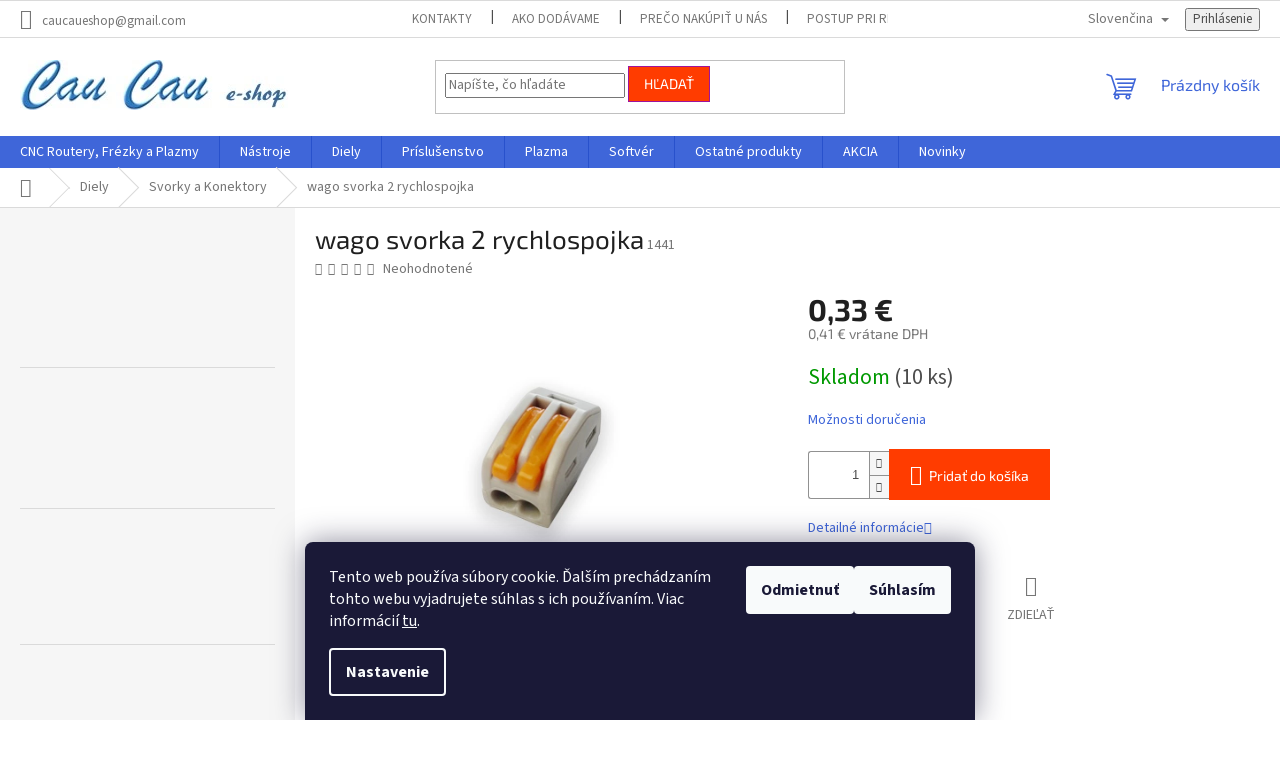

--- FILE ---
content_type: text/html; charset=utf-8
request_url: https://www.caucau.sk/wago-svorka-2-rychlospojka/
body_size: 33210
content:
<!doctype html><html lang="sk" dir="ltr" class="header-background-light external-fonts-loaded"><head><meta charset="utf-8" /><meta name="viewport" content="width=device-width,initial-scale=1" /><title>wago svorka 2 rychlospojka - Cau Cau.sk</title><link rel="preconnect" href="https://cdn.myshoptet.com" /><link rel="dns-prefetch" href="https://cdn.myshoptet.com" /><link rel="preload" href="https://cdn.myshoptet.com/prj/dist/master/cms/libs/jquery/jquery-1.11.3.min.js" as="script" /><link href="https://cdn.myshoptet.com/prj/dist/master/cms/templates/frontend_templates/shared/css/font-face/source-sans-3.css" rel="stylesheet"><link href="https://cdn.myshoptet.com/prj/dist/master/cms/templates/frontend_templates/shared/css/font-face/exo-2.css" rel="stylesheet"><link href="https://cdn.myshoptet.com/prj/dist/master/shop/dist/font-shoptet-11.css.62c94c7785ff2cea73b2.css" rel="stylesheet"><script>
dataLayer = [];
dataLayer.push({'shoptet' : {
    "pageId": 876,
    "pageType": "productDetail",
    "currency": "EUR",
    "currencyInfo": {
        "decimalSeparator": ",",
        "exchangeRate": 1,
        "priceDecimalPlaces": 2,
        "symbol": "\u20ac",
        "symbolLeft": 0,
        "thousandSeparator": " "
    },
    "language": "sk",
    "projectId": 441964,
    "product": {
        "id": 1536,
        "guid": "c069f242-f455-11eb-930e-ecf4bbd79d2f",
        "hasVariants": false,
        "codes": [
            {
                "code": 1441,
                "quantity": "10",
                "stocks": [
                    {
                        "id": "ext",
                        "quantity": "10"
                    }
                ]
            }
        ],
        "code": "1441",
        "name": "wago svorka 2 rychlospojka",
        "appendix": "",
        "weight": 0.0050000000000000001,
        "currentCategory": "Diely | Svorky a Konektory",
        "currentCategoryGuid": "5cff03fe-f121-11eb-90ab-b8ca3a6a5ac4",
        "defaultCategory": "Diely | Svorky a Konektory",
        "defaultCategoryGuid": "5cff03fe-f121-11eb-90ab-b8ca3a6a5ac4",
        "currency": "EUR",
        "priceWithVat": 0.40999999999999998
    },
    "stocks": [
        {
            "id": "ext",
            "title": "Sklad",
            "isDeliveryPoint": 0,
            "visibleOnEshop": 1
        }
    ],
    "cartInfo": {
        "id": null,
        "freeShipping": false,
        "freeShippingFrom": null,
        "leftToFreeGift": {
            "formattedPrice": "90 \u20ac",
            "priceLeft": 90
        },
        "freeGift": false,
        "leftToFreeShipping": {
            "priceLeft": null,
            "dependOnRegion": null,
            "formattedPrice": null
        },
        "discountCoupon": [],
        "getNoBillingShippingPrice": {
            "withoutVat": 0,
            "vat": 0,
            "withVat": 0
        },
        "cartItems": [],
        "taxMode": "ORDINARY"
    },
    "cart": [],
    "customer": {
        "priceRatio": 1,
        "priceListId": 1,
        "groupId": null,
        "registered": false,
        "mainAccount": false
    }
}});
dataLayer.push({'cookie_consent' : {
    "marketing": "denied",
    "analytics": "denied"
}});
document.addEventListener('DOMContentLoaded', function() {
    shoptet.consent.onAccept(function(agreements) {
        if (agreements.length == 0) {
            return;
        }
        dataLayer.push({
            'cookie_consent' : {
                'marketing' : (agreements.includes(shoptet.config.cookiesConsentOptPersonalisation)
                    ? 'granted' : 'denied'),
                'analytics': (agreements.includes(shoptet.config.cookiesConsentOptAnalytics)
                    ? 'granted' : 'denied')
            },
            'event': 'cookie_consent'
        });
    });
});
</script>

<!-- Google Tag Manager -->
<script>(function(w,d,s,l,i){w[l]=w[l]||[];w[l].push({'gtm.start':
new Date().getTime(),event:'gtm.js'});var f=d.getElementsByTagName(s)[0],
j=d.createElement(s),dl=l!='dataLayer'?'&l='+l:'';j.async=true;j.src=
'https://www.googletagmanager.com/gtm.js?id='+i+dl;f.parentNode.insertBefore(j,f);
})(window,document,'script','dataLayer','GTM-NBG673M');</script>
<!-- End Google Tag Manager -->

<meta property="og:type" content="website"><meta property="og:site_name" content="caucau.sk"><meta property="og:url" content="https://www.caucau.sk/wago-svorka-2-rychlospojka/"><meta property="og:title" content="wago svorka 2 rychlospojka - Cau Cau.sk"><meta name="author" content="Cau Cau.sk"><meta name="web_author" content="Shoptet.sk"><meta name="dcterms.rightsHolder" content="www.caucau.sk"><meta name="robots" content="index,follow"><meta property="og:image" content="https://cdn.myshoptet.com/usr/www.caucau.sk/user/shop/big/1536-1_vago-2.jpg?663229a2"><meta property="og:description" content="wago svorka 2 rychlospojka. "><meta name="description" content="wago svorka 2 rychlospojka. "><meta name="google-site-verification" content="582520769&amp;authuser=1"><meta property="product:price:amount" content="0.41"><meta property="product:price:currency" content="EUR"><style>:root {--color-primary: #3f66d9;--color-primary-h: 225;--color-primary-s: 67%;--color-primary-l: 55%;--color-primary-hover: #9bc20e;--color-primary-hover-h: 73;--color-primary-hover-s: 87%;--color-primary-hover-l: 41%;--color-secondary: #ff3c00;--color-secondary-h: 14;--color-secondary-s: 100%;--color-secondary-l: 50%;--color-secondary-hover: #a0139b;--color-secondary-hover-h: 302;--color-secondary-hover-s: 79%;--color-secondary-hover-l: 35%;--color-tertiary: #ff3c00;--color-tertiary-h: 14;--color-tertiary-s: 100%;--color-tertiary-l: 50%;--color-tertiary-hover: #a0139b;--color-tertiary-hover-h: 302;--color-tertiary-hover-s: 79%;--color-tertiary-hover-l: 35%;--color-header-background: #ffffff;--template-font: "Source Sans 3";--template-headings-font: "Exo 2";--header-background-url: url("[data-uri]");--cookies-notice-background: #1A1937;--cookies-notice-color: #F8FAFB;--cookies-notice-button-hover: #f5f5f5;--cookies-notice-link-hover: #27263f;--templates-update-management-preview-mode-content: "Náhľad aktualizácií šablóny je aktívny pre váš prehliadač."}</style>
    
    <link href="https://cdn.myshoptet.com/prj/dist/master/shop/dist/main-11.less.5a24dcbbdabfd189c152.css" rel="stylesheet" />
                <link href="https://cdn.myshoptet.com/prj/dist/master/shop/dist/mobile-header-v1-11.less.1ee105d41b5f713c21aa.css" rel="stylesheet" />
    
    <script>var shoptet = shoptet || {};</script>
    <script src="https://cdn.myshoptet.com/prj/dist/master/shop/dist/main-3g-header.js.05f199e7fd2450312de2.js"></script>
<!-- User include --><!-- api 1238(856) html code header -->
<link rel="stylesheet" href="https://cdn.myshoptet.com/usr/shoptet.tomashlad.eu/user/documents/extras/wide-web/styles.min.css?v99">
<script>
    var shoptetakWideWebSettings={"useContentSize":true,"useBiggerText":false,"useBiggerVisitingText":false,"contentSizeValue":"1280px","textSizeValue":"1px","addonActivation":true};

    var body=document.getElementsByTagName("body")[0];

    const root = document.documentElement;

    if ( shoptetakWideWebSettings.useContentSize) {
        root.setAttribute("container-change", "true");
        root.style.setProperty('--container-size', shoptetakWideWebSettings.contentSizeValue);
    }
    if (shoptetakWideWebSettings.useBiggerText) {
        root.setAttribute("bigger-text", shoptetakWideWebSettings.textSizeValue);
    }

    if (shoptetakWideWebSettings.useBiggerVisitingText) {
        root.setAttribute("text-change", "true");
    }

    cookie = key=>((new RegExp((key || '=')+'=(.*?); ','gm')).exec(document.cookie+'; ') ||['',null])[1];

    if (cookie('textSize') !== null) {
        function getTextCookie(number) {
            if (cookie('textSize') === ''+number+'px') {
                root.setAttribute("bigger-user-text", ''+number+'px');
            }
        }

        getTextCookie('0');
        getTextCookie('1');
        getTextCookie('2');
        getTextCookie('3');
        getTextCookie('4');
        getTextCookie('5');
    }
</script>

<!-- service 1238(856) html code header -->
<style>
html:not([bigger-user-text="0px"]) .p-detail-tabs h1 {
  font-size: 1em !important;
}
</style>
<!-- /User include --><link rel="shortcut icon" href="/favicon.ico" type="image/x-icon" /><link rel="canonical" href="https://www.caucau.sk/wago-svorka-2-rychlospojka/" /><link rel="alternate" hreflang="sk" href="https://www.caucau.sk/wago-svorka-2-rychlospojka/" /><link rel="alternate" hreflang="en" href="https://www.caucau.sk/en/wago-svorka-2-rychlospojka/" /><link rel="alternate" hreflang="x-default" href="https://www.caucau.sk/wago-svorka-2-rychlospojka/" /><script>!function(){var t={9196:function(){!function(){var t=/\[object (Boolean|Number|String|Function|Array|Date|RegExp)\]/;function r(r){return null==r?String(r):(r=t.exec(Object.prototype.toString.call(Object(r))))?r[1].toLowerCase():"object"}function n(t,r){return Object.prototype.hasOwnProperty.call(Object(t),r)}function e(t){if(!t||"object"!=r(t)||t.nodeType||t==t.window)return!1;try{if(t.constructor&&!n(t,"constructor")&&!n(t.constructor.prototype,"isPrototypeOf"))return!1}catch(t){return!1}for(var e in t);return void 0===e||n(t,e)}function o(t,r,n){this.b=t,this.f=r||function(){},this.d=!1,this.a={},this.c=[],this.e=function(t){return{set:function(r,n){u(c(r,n),t.a)},get:function(r){return t.get(r)}}}(this),i(this,t,!n);var e=t.push,o=this;t.push=function(){var r=[].slice.call(arguments,0),n=e.apply(t,r);return i(o,r),n}}function i(t,n,o){for(t.c.push.apply(t.c,n);!1===t.d&&0<t.c.length;){if("array"==r(n=t.c.shift()))t:{var i=n,a=t.a;if("string"==r(i[0])){for(var f=i[0].split("."),s=f.pop(),p=(i=i.slice(1),0);p<f.length;p++){if(void 0===a[f[p]])break t;a=a[f[p]]}try{a[s].apply(a,i)}catch(t){}}}else if("function"==typeof n)try{n.call(t.e)}catch(t){}else{if(!e(n))continue;for(var l in n)u(c(l,n[l]),t.a)}o||(t.d=!0,t.f(t.a,n),t.d=!1)}}function c(t,r){for(var n={},e=n,o=t.split("."),i=0;i<o.length-1;i++)e=e[o[i]]={};return e[o[o.length-1]]=r,n}function u(t,o){for(var i in t)if(n(t,i)){var c=t[i];"array"==r(c)?("array"==r(o[i])||(o[i]=[]),u(c,o[i])):e(c)?(e(o[i])||(o[i]={}),u(c,o[i])):o[i]=c}}window.DataLayerHelper=o,o.prototype.get=function(t){var r=this.a;t=t.split(".");for(var n=0;n<t.length;n++){if(void 0===r[t[n]])return;r=r[t[n]]}return r},o.prototype.flatten=function(){this.b.splice(0,this.b.length),this.b[0]={},u(this.a,this.b[0])}}()}},r={};function n(e){var o=r[e];if(void 0!==o)return o.exports;var i=r[e]={exports:{}};return t[e](i,i.exports,n),i.exports}n.n=function(t){var r=t&&t.__esModule?function(){return t.default}:function(){return t};return n.d(r,{a:r}),r},n.d=function(t,r){for(var e in r)n.o(r,e)&&!n.o(t,e)&&Object.defineProperty(t,e,{enumerable:!0,get:r[e]})},n.o=function(t,r){return Object.prototype.hasOwnProperty.call(t,r)},function(){"use strict";n(9196)}()}();</script><style>/* custom background */@media (min-width: 992px) {body {background-position: top center;background-repeat: no-repeat;background-attachment: scroll;}}</style>    <!-- Global site tag (gtag.js) - Google Analytics -->
    <script async src="https://www.googletagmanager.com/gtag/js?id=17659756873"></script>
    <script>
        
        window.dataLayer = window.dataLayer || [];
        function gtag(){dataLayer.push(arguments);}
        

                    console.debug('default consent data');

            gtag('consent', 'default', {"ad_storage":"denied","analytics_storage":"denied","ad_user_data":"denied","ad_personalization":"denied","wait_for_update":500});
            dataLayer.push({
                'event': 'default_consent'
            });
        
        gtag('js', new Date());

                gtag('config', 'UA-230325083-1', { 'groups': "UA" });
        
                gtag('config', 'G-45S1VW80Y8', {"groups":"GA4","send_page_view":false,"content_group":"productDetail","currency":"EUR","page_language":"sk"});
        
                gtag('config', 'AW-6810435255', {"allow_enhanced_conversions":true});
        
                gtag('config', 'AW-17659756873', {"allow_enhanced_conversions":true});
        
        
        
        
                    gtag('event', 'page_view', {"send_to":"GA4","page_language":"sk","content_group":"productDetail","currency":"EUR"});
        
                gtag('set', 'currency', 'EUR');

        gtag('event', 'view_item', {
            "send_to": "UA",
            "items": [
                {
                    "id": "1441",
                    "name": "wago svorka 2 rychlospojka",
                    "category": "Diely \/ Svorky a Konektory",
                                                            "price": 0.33
                }
            ]
        });
        
        
        
        
        
                    gtag('event', 'view_item', {"send_to":"GA4","page_language":"sk","content_group":"productDetail","value":0.33000000000000002,"currency":"EUR","items":[{"item_id":"1441","item_name":"wago svorka 2 rychlospojka","item_category":"Diely","item_category2":"Svorky a Konektory","price":0.33000000000000002,"quantity":1,"index":0}]});
        
        
        
        
        
        
        
        document.addEventListener('DOMContentLoaded', function() {
            if (typeof shoptet.tracking !== 'undefined') {
                for (var id in shoptet.tracking.bannersList) {
                    gtag('event', 'view_promotion', {
                        "send_to": "UA",
                        "promotions": [
                            {
                                "id": shoptet.tracking.bannersList[id].id,
                                "name": shoptet.tracking.bannersList[id].name,
                                "position": shoptet.tracking.bannersList[id].position
                            }
                        ]
                    });
                }
            }

            shoptet.consent.onAccept(function(agreements) {
                if (agreements.length !== 0) {
                    console.debug('gtag consent accept');
                    var gtagConsentPayload =  {
                        'ad_storage': agreements.includes(shoptet.config.cookiesConsentOptPersonalisation)
                            ? 'granted' : 'denied',
                        'analytics_storage': agreements.includes(shoptet.config.cookiesConsentOptAnalytics)
                            ? 'granted' : 'denied',
                                                                                                'ad_user_data': agreements.includes(shoptet.config.cookiesConsentOptPersonalisation)
                            ? 'granted' : 'denied',
                        'ad_personalization': agreements.includes(shoptet.config.cookiesConsentOptPersonalisation)
                            ? 'granted' : 'denied',
                        };
                    console.debug('update consent data', gtagConsentPayload);
                    gtag('consent', 'update', gtagConsentPayload);
                    dataLayer.push(
                        { 'event': 'update_consent' }
                    );
                }
            });
        });
    </script>
</head><body class="desktop id-876 in-svorky-konektory template-11 type-product type-detail multiple-columns-body columns-3 ums_forms_redesign--off ums_a11y_category_page--on ums_discussion_rating_forms--off ums_flags_display_unification--on ums_a11y_login--on mobile-header-version-1"><noscript>
    <style>
        #header {
            padding-top: 0;
            position: relative !important;
            top: 0;
        }
        .header-navigation {
            position: relative !important;
        }
        .overall-wrapper {
            margin: 0 !important;
        }
        body:not(.ready) {
            visibility: visible !important;
        }
    </style>
    <div class="no-javascript">
        <div class="no-javascript__title">Musíte zmeniť nastavenie vášho prehliadača</div>
        <div class="no-javascript__text">Pozrite sa na: <a href="https://www.google.com/support/bin/answer.py?answer=23852">Ako povoliť JavaScript vo vašom prehliadači</a>.</div>
        <div class="no-javascript__text">Ak používate software na blokovanie reklám, možno bude potrebné, aby ste povolili JavaScript z tejto stránky.</div>
        <div class="no-javascript__text">Ďakujeme.</div>
    </div>
</noscript>

        <div id="fb-root"></div>
        <script>
            window.fbAsyncInit = function() {
                FB.init({
//                    appId            : 'your-app-id',
                    autoLogAppEvents : true,
                    xfbml            : true,
                    version          : 'v19.0'
                });
            };
        </script>
        <script async defer crossorigin="anonymous" src="https://connect.facebook.net/sk_SK/sdk.js"></script>
<!-- Google Tag Manager (noscript) -->
<noscript><iframe src="https://www.googletagmanager.com/ns.html?id=GTM-NBG673M"
height="0" width="0" style="display:none;visibility:hidden"></iframe></noscript>
<!-- End Google Tag Manager (noscript) -->

    <div class="siteCookies siteCookies--bottom siteCookies--dark js-siteCookies" role="dialog" data-testid="cookiesPopup" data-nosnippet>
        <div class="siteCookies__form">
            <div class="siteCookies__content">
                <div class="siteCookies__text">
                    Tento web používa súbory cookie. Ďalším prechádzaním tohto webu vyjadrujete súhlas s ich používaním. Viac informácií <a href="https://441964.myshoptet.com/podmienky-ochrany-osobnych-udajov/" target="\" _blank="" rel="\" noreferrer="">tu</a>.
                </div>
                <p class="siteCookies__links">
                    <button class="siteCookies__link js-cookies-settings" aria-label="Nastavenia cookies" data-testid="cookiesSettings">Nastavenie</button>
                </p>
            </div>
            <div class="siteCookies__buttonWrap">
                                    <button class="siteCookies__button js-cookiesConsentSubmit" value="reject" aria-label="Odmietnuť cookies" data-testid="buttonCookiesReject">Odmietnuť</button>
                                <button class="siteCookies__button js-cookiesConsentSubmit" value="all" aria-label="Prijať cookies" data-testid="buttonCookiesAccept">Súhlasím</button>
            </div>
        </div>
        <script>
            document.addEventListener("DOMContentLoaded", () => {
                const siteCookies = document.querySelector('.js-siteCookies');
                document.addEventListener("scroll", shoptet.common.throttle(() => {
                    const st = document.documentElement.scrollTop;
                    if (st > 1) {
                        siteCookies.classList.add('siteCookies--scrolled');
                    } else {
                        siteCookies.classList.remove('siteCookies--scrolled');
                    }
                }, 100));
            });
        </script>
    </div>
<a href="#content" class="skip-link sr-only">Prejsť na obsah</a><div class="overall-wrapper"><div class="user-action"><div class="container">
    <div class="user-action-in">
                    <div id="login" class="user-action-login popup-widget login-widget" role="dialog" aria-labelledby="loginHeading">
        <div class="popup-widget-inner">
                            <h2 id="loginHeading">Prihlásenie k vášmu účtu</h2><div id="customerLogin"><form action="/action/Customer/Login/" method="post" id="formLoginIncluded" class="csrf-enabled formLogin" data-testid="formLogin"><input type="hidden" name="referer" value="" /><div class="form-group"><div class="input-wrapper email js-validated-element-wrapper no-label"><input type="email" name="email" class="form-control" autofocus placeholder="E-mailová adresa (napr. jan@novak.sk)" data-testid="inputEmail" autocomplete="email" required /></div></div><div class="form-group"><div class="input-wrapper password js-validated-element-wrapper no-label"><input type="password" name="password" class="form-control" placeholder="Heslo" data-testid="inputPassword" autocomplete="current-password" required /><span class="no-display">Nemôžete vyplniť toto pole</span><input type="text" name="surname" value="" class="no-display" /></div></div><div class="form-group"><div class="login-wrapper"><button type="submit" class="btn btn-secondary btn-text btn-login" data-testid="buttonSubmit">Prihlásiť sa</button><div class="password-helper"><a href="/registracia/" data-testid="signup" rel="nofollow">Nová registrácia</a><a href="/klient/zabudnute-heslo/" rel="nofollow">Zabudnuté heslo</a></div></div></div></form>
</div>                    </div>
    </div>

                            <div id="cart-widget" class="user-action-cart popup-widget cart-widget loader-wrapper" data-testid="popupCartWidget" role="dialog" aria-hidden="true">
    <div class="popup-widget-inner cart-widget-inner place-cart-here">
        <div class="loader-overlay">
            <div class="loader"></div>
        </div>
    </div>

    <div class="cart-widget-button">
        <a href="/kosik/" class="btn btn-conversion" id="continue-order-button" rel="nofollow" data-testid="buttonNextStep">Pokračovať do košíka</a>
    </div>
</div>
            </div>
</div>
</div><div class="top-navigation-bar" data-testid="topNavigationBar">

    <div class="container">

        <div class="top-navigation-contacts">
            <strong>Zákaznícka podpora:</strong><a href="mailto:caucaueshop@gmail.com" class="project-email" data-testid="contactboxEmail"><span>caucaueshop@gmail.com</span></a>        </div>

                            <div class="top-navigation-menu">
                <div class="top-navigation-menu-trigger"></div>
                <ul class="top-navigation-bar-menu">
                                            <li class="top-navigation-menu-item-29">
                            <a href="/kontakty/">Kontakty</a>
                        </li>
                                            <li class="top-navigation-menu-item-27">
                            <a href="/ako-dodavame/">Ako Dodávame</a>
                        </li>
                                            <li class="top-navigation-menu-item-951">
                            <a href="/preco-nakupit-u-nas/">Prečo nakúpiť u nás</a>
                        </li>
                                            <li class="top-navigation-menu-item-954">
                            <a href="/postup-pri-reklamacii/">Postup pri reklamácii</a>
                        </li>
                                            <li class="top-navigation-menu-item-39">
                            <a href="/obchodne-podmienky/">Obchodné Podmienky</a>
                        </li>
                                            <li class="top-navigation-menu-item-691">
                            <a href="/podmienky-ochrany-osobnych-udajov/">Podmienky ochrany osobných údajov</a>
                        </li>
                                            <li class="top-navigation-menu-item-888">
                            <a href="/caste-otazky-2/">Časté Otázky</a>
                        </li>
                                            <li class="top-navigation-menu-item--51">
                            <a href="/hodnotenie-obchodu/">Hodnotenie obchodu</a>
                        </li>
                                    </ul>
                <ul class="top-navigation-bar-menu-helper"></ul>
            </div>
        
        <div class="top-navigation-tools top-navigation-tools--language">
            <div class="responsive-tools">
                <a href="#" class="toggle-window" data-target="search" aria-label="Hľadať" data-testid="linkSearchIcon"></a>
                                                            <a href="#" class="toggle-window" data-target="login"></a>
                                                    <a href="#" class="toggle-window" data-target="navigation" aria-label="Menu" data-testid="hamburgerMenu"></a>
            </div>
                <div class="languagesMenu">
        <button id="topNavigationDropdown" class="languagesMenu__flags" type="button" data-toggle="dropdown" aria-haspopup="true" aria-expanded="false">
            <svg aria-hidden="true" style="position: absolute; width: 0; height: 0; overflow: hidden;" version="1.1" xmlns="http://www.w3.org/2000/svg" xmlns:xlink="http://www.w3.org/1999/xlink"><defs><symbol id="shp-flag-SK" viewBox="0 0 32 32"><title>SK</title><path fill="#f0f0f0" style="fill: var(--color21, #f0f0f0)" d="M0 5.334h32v21.333h-32v-21.333z"></path><path fill="#0052b4" style="fill: var(--color20, #0052b4)" d="M0 12.29h32v7.42h-32v-7.42z"></path><path fill="#d80027" style="fill: var(--color19, #d80027)" d="M0 19.71h32v6.957h-32v-6.956z"></path><path fill="#f0f0f0" style="fill: var(--color21, #f0f0f0)" d="M8.092 11.362v5.321c0 3.027 3.954 3.954 3.954 3.954s3.954-0.927 3.954-3.954v-5.321h-7.908z"></path><path fill="#d80027" style="fill: var(--color19, #d80027)" d="M9.133 11.518v5.121c0 0.342 0.076 0.665 0.226 0.968 1.493 0 3.725 0 5.373 0 0.15-0.303 0.226-0.626 0.226-0.968v-5.121h-5.826z"></path><path fill="#f0f0f0" style="fill: var(--color21, #f0f0f0)" d="M13.831 15.089h-1.339v-0.893h0.893v-0.893h-0.893v-0.893h-0.893v0.893h-0.893v0.893h0.893v0.893h-1.339v0.893h1.339v0.893h0.893v-0.893h1.339z"></path><path fill="#0052b4" style="fill: var(--color20, #0052b4)" d="M10.577 18.854c0.575 0.361 1.166 0.571 1.469 0.665 0.303-0.093 0.894-0.303 1.469-0.665 0.58-0.365 0.987-0.782 1.218-1.246-0.255-0.18-0.565-0.286-0.901-0.286-0.122 0-0.241 0.015-0.355 0.041-0.242-0.55-0.791-0.934-1.43-0.934s-1.188 0.384-1.43 0.934c-0.114-0.027-0.233-0.041-0.355-0.041-0.336 0-0.646 0.106-0.901 0.286 0.231 0.465 0.637 0.882 1.217 1.246z"></path></symbol><symbol id="shp-flag-GB" viewBox="0 0 32 32"><title>GB</title><path fill="#f0f0f0" style="fill: var(--color21, #f0f0f0)" d="M0 5.333h32v21.334h-32v-21.334z"></path><path fill="#d80027" style="fill: var(--color19, #d80027)" d="M18 5.333h-4v8.667h-14v4h14v8.667h4v-8.667h14v-4h-14z"></path><path fill="#0052b4" style="fill: var(--color20, #0052b4)" d="M24.612 19.71l7.388 4.105v-4.105z"></path><path fill="#0052b4" style="fill: var(--color20, #0052b4)" d="M19.478 19.71l12.522 6.957v-1.967l-8.981-4.989z"></path><path fill="#0052b4" style="fill: var(--color20, #0052b4)" d="M28.665 26.666l-9.186-5.104v5.104z"></path><path fill="#f0f0f0" style="fill: var(--color21, #f0f0f0)" d="M19.478 19.71l12.522 6.957v-1.967l-8.981-4.989z"></path><path fill="#d80027" style="fill: var(--color19, #d80027)" d="M19.478 19.71l12.522 6.957v-1.967l-8.981-4.989z"></path><path fill="#0052b4" style="fill: var(--color20, #0052b4)" d="M5.646 19.71l-5.646 3.137v-3.137z"></path><path fill="#0052b4" style="fill: var(--color20, #0052b4)" d="M12.522 20.594v6.072h-10.929z"></path><path fill="#d80027" style="fill: var(--color19, #d80027)" d="M8.981 19.71l-8.981 4.989v1.967l12.522-6.957z"></path><path fill="#0052b4" style="fill: var(--color20, #0052b4)" d="M7.388 12.29l-7.388-4.105v4.105z"></path><path fill="#0052b4" style="fill: var(--color20, #0052b4)" d="M12.522 12.29l-12.522-6.957v1.967l8.981 4.989z"></path><path fill="#0052b4" style="fill: var(--color20, #0052b4)" d="M3.335 5.333l9.186 5.104v-5.104z"></path><path fill="#f0f0f0" style="fill: var(--color21, #f0f0f0)" d="M12.522 12.29l-12.522-6.957v1.967l8.981 4.989z"></path><path fill="#d80027" style="fill: var(--color19, #d80027)" d="M12.522 12.29l-12.522-6.957v1.967l8.981 4.989z"></path><path fill="#0052b4" style="fill: var(--color20, #0052b4)" d="M26.354 12.29l5.646-3.137v3.137z"></path><path fill="#0052b4" style="fill: var(--color20, #0052b4)" d="M19.478 11.405v-6.072h10.929z"></path><path fill="#d80027" style="fill: var(--color19, #d80027)" d="M23.019 12.29l8.981-4.989v-1.967l-12.522 6.957z"></path></symbol></defs></svg>
            <svg class="shp-flag shp-flag-SK">
                <use xlink:href="#shp-flag-SK"></use>
            </svg>
            <span class="caret"></span>
        </button>
        <div class="languagesMenu__content" aria-labelledby="topNavigationDropdown">
                                        <div class="languagesMenu__box toggle-window js-languagesMenu__box" data-hover="true" data-target="language">
                    <div class="languagesMenu__header languagesMenu__header--name">Jazyk</div>
                    <div class="languagesMenu__header languagesMenu__header--actual" data-toggle="dropdown">
                                                                                    
                                    Slovenčina
                                
                                                                                                                                <span class="caret"></span>
                    </div>
                    <ul class="languagesMenu__list languagesMenu__list--language">
                                                    <li>
                                <a href="/action/Language/changeLanguage/?language=sk" rel="nofollow" class="languagesMenu__list__link">
                                    <svg class="shp-flag shp-flag-SK">
                                        <use xlink:href="#shp-flag-SK"></use>
                                    </svg>
                                    <span class="languagesMenu__list__name languagesMenu__list__name--actual">Slovenčina</span>
                                </a>
                            </li>
                                                    <li>
                                <a href="/action/Language/changeLanguage/?language=en" rel="nofollow" class="languagesMenu__list__link">
                                    <svg class="shp-flag shp-flag-GB">
                                        <use xlink:href="#shp-flag-GB"></use>
                                    </svg>
                                    <span class="languagesMenu__list__name">English</span>
                                </a>
                            </li>
                                            </ul>
                </div>
                    </div>
    </div>
            <button class="top-nav-button top-nav-button-login toggle-window" type="button" data-target="login" aria-haspopup="dialog" aria-controls="login" aria-expanded="false" data-testid="signin"><span>Prihlásenie</span></button>        </div>

    </div>

</div>
<header id="header"><div class="container navigation-wrapper">
    <div class="header-top">
        <div class="site-name-wrapper">
            <div class="site-name"><a href="/" data-testid="linkWebsiteLogo"><img src="https://cdn.myshoptet.com/usr/www.caucau.sk/user/logos/cau_cau_log.jpg" alt="Cau Cau.sk" fetchpriority="low" /></a></div>        </div>
        <div class="search" itemscope itemtype="https://schema.org/WebSite">
            <meta itemprop="headline" content="Svorky a Konektory"/><meta itemprop="url" content="https://www.caucau.sk"/><meta itemprop="text" content="wago svorka 2 rychlospojka. "/>            <form action="/action/ProductSearch/prepareString/" method="post"
    id="formSearchForm" class="search-form compact-form js-search-main"
    itemprop="potentialAction" itemscope itemtype="https://schema.org/SearchAction" data-testid="searchForm">
    <fieldset>
        <meta itemprop="target"
            content="https://www.caucau.sk/vyhladavanie/?string={string}"/>
        <input type="hidden" name="language" value="sk"/>
        
            
<input
    type="search"
    name="string"
        class="query-input form-control search-input js-search-input"
    placeholder="Napíšte, čo hľadáte"
    autocomplete="off"
    required
    itemprop="query-input"
    aria-label="Vyhľadávanie"
    data-testid="searchInput"
>
            <button type="submit" class="btn btn-default" data-testid="searchBtn">Hľadať</button>
        
    </fieldset>
</form>
        </div>
        <div class="navigation-buttons">
                
    <a href="/kosik/" class="btn btn-icon toggle-window cart-count" data-target="cart" data-hover="true" data-redirect="true" data-testid="headerCart" rel="nofollow" aria-haspopup="dialog" aria-expanded="false" aria-controls="cart-widget">
        
                <span class="sr-only">Nákupný košík</span>
        
            <span class="cart-price visible-lg-inline-block" data-testid="headerCartPrice">
                                    Prázdny košík                            </span>
        
    
            </a>
        </div>
    </div>
    <nav id="navigation" aria-label="Hlavné menu" data-collapsible="true"><div class="navigation-in menu"><ul class="menu-level-1" role="menubar" data-testid="headerMenuItems"><li class="menu-item-912 ext" role="none"><a href="/cnc-routery-frezky/" data-testid="headerMenuItem" role="menuitem" aria-haspopup="true" aria-expanded="false"><b>CNC Routery, Frézky a Plazmy</b><span class="submenu-arrow"></span></a><ul class="menu-level-2" aria-label="CNC Routery, Frézky a Plazmy" tabindex="-1" role="menu"><li class="menu-item-1135" role="none"><a href="/x-seria/" class="menu-image" data-testid="headerMenuItem" tabindex="-1" aria-hidden="true"><img src="data:image/svg+xml,%3Csvg%20width%3D%22140%22%20height%3D%22100%22%20xmlns%3D%22http%3A%2F%2Fwww.w3.org%2F2000%2Fsvg%22%3E%3C%2Fsvg%3E" alt="" aria-hidden="true" width="140" height="100"  data-src="https://cdn.myshoptet.com/usr/www.caucau.sk/user/categories/thumb/x1000.jpg" fetchpriority="low" /></a><div><a href="/x-seria/" data-testid="headerMenuItem" role="menuitem"><span>CNC Router X - Séria</span></a>
                        </div></li><li class="menu-item-1138" role="none"><a href="/f-seria/" class="menu-image" data-testid="headerMenuItem" tabindex="-1" aria-hidden="true"><img src="data:image/svg+xml,%3Csvg%20width%3D%22140%22%20height%3D%22100%22%20xmlns%3D%22http%3A%2F%2Fwww.w3.org%2F2000%2Fsvg%22%3E%3C%2Fsvg%3E" alt="" aria-hidden="true" width="140" height="100"  data-src="https://cdn.myshoptet.com/usr/www.caucau.sk/user/categories/thumb/f_seria.jpg" fetchpriority="low" /></a><div><a href="/f-seria/" data-testid="headerMenuItem" role="menuitem"><span>CNC Router F - Séria</span></a>
                        </div></li><li class="menu-item-960" role="none"><a href="/h-seria/" class="menu-image" data-testid="headerMenuItem" tabindex="-1" aria-hidden="true"><img src="data:image/svg+xml,%3Csvg%20width%3D%22140%22%20height%3D%22100%22%20xmlns%3D%22http%3A%2F%2Fwww.w3.org%2F2000%2Fsvg%22%3E%3C%2Fsvg%3E" alt="" aria-hidden="true" width="140" height="100"  data-src="https://cdn.myshoptet.com/usr/www.caucau.sk/user/categories/thumb/h_seria.jpg" fetchpriority="low" /></a><div><a href="/h-seria/" data-testid="headerMenuItem" role="menuitem"><span>CNC Router H - Séria</span></a>
                        </div></li><li class="menu-item-1141" role="none"><a href="/i-seria/" class="menu-image" data-testid="headerMenuItem" tabindex="-1" aria-hidden="true"><img src="data:image/svg+xml,%3Csvg%20width%3D%22140%22%20height%3D%22100%22%20xmlns%3D%22http%3A%2F%2Fwww.w3.org%2F2000%2Fsvg%22%3E%3C%2Fsvg%3E" alt="" aria-hidden="true" width="140" height="100"  data-src="https://cdn.myshoptet.com/usr/www.caucau.sk/user/categories/thumb/industry.jpg" fetchpriority="low" /></a><div><a href="/i-seria/" data-testid="headerMenuItem" role="menuitem"><span>CNC Router I - Séria</span></a>
                        </div></li><li class="menu-item-1044" role="none"><a href="/cnc-plazmy-p-seria/" class="menu-image" data-testid="headerMenuItem" tabindex="-1" aria-hidden="true"><img src="data:image/svg+xml,%3Csvg%20width%3D%22140%22%20height%3D%22100%22%20xmlns%3D%22http%3A%2F%2Fwww.w3.org%2F2000%2Fsvg%22%3E%3C%2Fsvg%3E" alt="" aria-hidden="true" width="140" height="100"  data-src="https://cdn.myshoptet.com/usr/www.caucau.sk/user/categories/thumb/cnc_plasma_kompas_p3000_01.jpg" fetchpriority="low" /></a><div><a href="/cnc-plazmy-p-seria/" data-testid="headerMenuItem" role="menuitem"><span>CNC Plazmy P - Séria</span></a>
                        </div></li><li class="menu-item-1144" role="none"><a href="/cnc-plazmy-xp-seria/" class="menu-image" data-testid="headerMenuItem" tabindex="-1" aria-hidden="true"><img src="data:image/svg+xml,%3Csvg%20width%3D%22140%22%20height%3D%22100%22%20xmlns%3D%22http%3A%2F%2Fwww.w3.org%2F2000%2Fsvg%22%3E%3C%2Fsvg%3E" alt="" aria-hidden="true" width="140" height="100"  data-src="https://cdn.myshoptet.com/usr/www.caucau.sk/user/categories/thumb/xp_plazma.jpg" fetchpriority="low" /></a><div><a href="/cnc-plazmy-xp-seria/" data-testid="headerMenuItem" role="menuitem"><span>CNC Plazmy XP - Séria</span></a>
                        </div></li></ul></li>
<li class="menu-item-706 ext" role="none"><a href="/nastroje/" data-testid="headerMenuItem" role="menuitem" aria-haspopup="true" aria-expanded="false"><b>Nástroje</b><span class="submenu-arrow"></span></a><ul class="menu-level-2" aria-label="Nástroje" tabindex="-1" role="menu"><li class="menu-item-712" role="none"><a href="/gravirovacie-frezy/" class="menu-image" data-testid="headerMenuItem" tabindex="-1" aria-hidden="true"><img src="data:image/svg+xml,%3Csvg%20width%3D%22140%22%20height%3D%22100%22%20xmlns%3D%22http%3A%2F%2Fwww.w3.org%2F2000%2Fsvg%22%3E%3C%2Fsvg%3E" alt="" aria-hidden="true" width="140" height="100"  data-src="https://cdn.myshoptet.com/usr/www.caucau.sk/user/categories/thumb/gravir.jpg" fetchpriority="low" /></a><div><a href="/gravirovacie-frezy/" data-testid="headerMenuItem" role="menuitem"><span>Gravírovacie frézy</span></a>
                        </div></li><li class="menu-item-840" role="none"><a href="/radiusove-gulove-frezy/" class="menu-image" data-testid="headerMenuItem" tabindex="-1" aria-hidden="true"><img src="data:image/svg+xml,%3Csvg%20width%3D%22140%22%20height%3D%22100%22%20xmlns%3D%22http%3A%2F%2Fwww.w3.org%2F2000%2Fsvg%22%3E%3C%2Fsvg%3E" alt="" aria-hidden="true" width="140" height="100"  data-src="https://cdn.myshoptet.com/usr/www.caucau.sk/user/categories/thumb/ball_end_mill.jpg" fetchpriority="low" /></a><div><a href="/radiusove-gulove-frezy/" data-testid="headerMenuItem" role="menuitem"><span>Rádiusové frezy</span></a>
                        </div></li><li class="menu-item-855" role="none"><a href="/diamantove-frezy/" class="menu-image" data-testid="headerMenuItem" tabindex="-1" aria-hidden="true"><img src="data:image/svg+xml,%3Csvg%20width%3D%22140%22%20height%3D%22100%22%20xmlns%3D%22http%3A%2F%2Fwww.w3.org%2F2000%2Fsvg%22%3E%3C%2Fsvg%3E" alt="" aria-hidden="true" width="140" height="100"  data-src="https://cdn.myshoptet.com/usr/www.caucau.sk/user/categories/thumb/diamond.jpg" fetchpriority="low" /></a><div><a href="/diamantove-frezy/" data-testid="headerMenuItem" role="menuitem"><span>Diamantové frézy</span></a>
                        </div></li><li class="menu-item-861" role="none"><a href="/downcut-kompozitne-up-down-frezy/" class="menu-image" data-testid="headerMenuItem" tabindex="-1" aria-hidden="true"><img src="data:image/svg+xml,%3Csvg%20width%3D%22140%22%20height%3D%22100%22%20xmlns%3D%22http%3A%2F%2Fwww.w3.org%2F2000%2Fsvg%22%3E%3C%2Fsvg%3E" alt="" aria-hidden="true" width="140" height="100"  data-src="https://cdn.myshoptet.com/usr/www.caucau.sk/user/categories/thumb/downcut.jpg" fetchpriority="low" /></a><div><a href="/downcut-kompozitne-up-down-frezy/" data-testid="headerMenuItem" role="menuitem"><span>DownCut / UP Downcut frézy</span></a>
                        </div></li><li class="menu-item-846" role="none"><a href="/drazkovacie-frezy/" class="menu-image" data-testid="headerMenuItem" tabindex="-1" aria-hidden="true"><img src="data:image/svg+xml,%3Csvg%20width%3D%22140%22%20height%3D%22100%22%20xmlns%3D%22http%3A%2F%2Fwww.w3.org%2F2000%2Fsvg%22%3E%3C%2Fsvg%3E" alt="" aria-hidden="true" width="140" height="100"  data-src="https://cdn.myshoptet.com/usr/www.caucau.sk/user/categories/thumb/dra__kovacie02.jpg" fetchpriority="low" /></a><div><a href="/drazkovacie-frezy/" data-testid="headerMenuItem" role="menuitem"><span>Drážkovacie frézy</span></a>
                        </div></li><li class="menu-item-933" role="none"><a href="/v-drazkovacie-frezy/" class="menu-image" data-testid="headerMenuItem" tabindex="-1" aria-hidden="true"><img src="data:image/svg+xml,%3Csvg%20width%3D%22140%22%20height%3D%22100%22%20xmlns%3D%22http%3A%2F%2Fwww.w3.org%2F2000%2Fsvg%22%3E%3C%2Fsvg%3E" alt="" aria-hidden="true" width="140" height="100"  data-src="https://cdn.myshoptet.com/usr/www.caucau.sk/user/categories/thumb/v_frezy.jpg" fetchpriority="low" /></a><div><a href="/v-drazkovacie-frezy/" data-testid="headerMenuItem" role="menuitem"><span>V-drážkovacie frézy</span></a>
                        </div></li><li class="menu-item-936" role="none"><a href="/zliabkove-frezy/" class="menu-image" data-testid="headerMenuItem" tabindex="-1" aria-hidden="true"><img src="data:image/svg+xml,%3Csvg%20width%3D%22140%22%20height%3D%22100%22%20xmlns%3D%22http%3A%2F%2Fwww.w3.org%2F2000%2Fsvg%22%3E%3C%2Fsvg%3E" alt="" aria-hidden="true" width="140" height="100"  data-src="https://cdn.myshoptet.com/usr/www.caucau.sk/user/categories/thumb/oble.jpg" fetchpriority="low" /></a><div><a href="/zliabkove-frezy/" data-testid="headerMenuItem" role="menuitem"><span>Žliabkové frézy</span></a>
                        </div></li><li class="menu-item-939" role="none"><a href="/zaoblovacie-frezy/" class="menu-image" data-testid="headerMenuItem" tabindex="-1" aria-hidden="true"><img src="data:image/svg+xml,%3Csvg%20width%3D%22140%22%20height%3D%22100%22%20xmlns%3D%22http%3A%2F%2Fwww.w3.org%2F2000%2Fsvg%22%3E%3C%2Fsvg%3E" alt="" aria-hidden="true" width="140" height="100"  data-src="https://cdn.myshoptet.com/usr/www.caucau.sk/user/categories/thumb/zaoblovacie.jpg" fetchpriority="low" /></a><div><a href="/zaoblovacie-frezy/" data-testid="headerMenuItem" role="menuitem"><span>Zaoblovacie frézy</span></a>
                        </div></li><li class="menu-item-1123" role="none"><a href="/frezy-na-dibond-kompozitny-material/" class="menu-image" data-testid="headerMenuItem" tabindex="-1" aria-hidden="true"><img src="data:image/svg+xml,%3Csvg%20width%3D%22140%22%20height%3D%22100%22%20xmlns%3D%22http%3A%2F%2Fwww.w3.org%2F2000%2Fsvg%22%3E%3C%2Fsvg%3E" alt="" aria-hidden="true" width="140" height="100"  data-src="https://cdn.myshoptet.com/usr/www.caucau.sk/user/categories/thumb/dibond_materi.jpg" fetchpriority="low" /></a><div><a href="/frezy-na-dibond-kompozitny-material/" data-testid="headerMenuItem" role="menuitem"><span>Frézy na Dibond (kompozitný material)</span></a>
                        </div></li><li class="menu-item-747" role="none"><a href="/frezy-na-drevo/" class="menu-image" data-testid="headerMenuItem" tabindex="-1" aria-hidden="true"><img src="data:image/svg+xml,%3Csvg%20width%3D%22140%22%20height%3D%22100%22%20xmlns%3D%22http%3A%2F%2Fwww.w3.org%2F2000%2Fsvg%22%3E%3C%2Fsvg%3E" alt="" aria-hidden="true" width="140" height="100"  data-src="https://cdn.myshoptet.com/usr/www.caucau.sk/user/categories/thumb/drevo.jpg" fetchpriority="low" /></a><div><a href="/frezy-na-drevo/" data-testid="headerMenuItem" role="menuitem"><span>Frézy na drevo</span></a>
                        </div></li><li class="menu-item-858" role="none"><a href="/frezy-dlc-na-hlinik-dural/" class="menu-image" data-testid="headerMenuItem" tabindex="-1" aria-hidden="true"><img src="data:image/svg+xml,%3Csvg%20width%3D%22140%22%20height%3D%22100%22%20xmlns%3D%22http%3A%2F%2Fwww.w3.org%2F2000%2Fsvg%22%3E%3C%2Fsvg%3E" alt="" aria-hidden="true" width="140" height="100"  data-src="https://cdn.myshoptet.com/usr/www.caucau.sk/user/categories/thumb/hlinik.jpg" fetchpriority="low" /></a><div><a href="/frezy-dlc-na-hlinik-dural/" data-testid="headerMenuItem" role="menuitem"><span>Frézy na hliník/dural</span></a>
                        </div></li><li class="menu-item-732" role="none"><a href="/frezy-na-plast-plexi/" class="menu-image" data-testid="headerMenuItem" tabindex="-1" aria-hidden="true"><img src="data:image/svg+xml,%3Csvg%20width%3D%22140%22%20height%3D%22100%22%20xmlns%3D%22http%3A%2F%2Fwww.w3.org%2F2000%2Fsvg%22%3E%3C%2Fsvg%3E" alt="" aria-hidden="true" width="140" height="100"  data-src="https://cdn.myshoptet.com/usr/www.caucau.sk/user/categories/thumb/plasty.jpg" fetchpriority="low" /></a><div><a href="/frezy-na-plast-plexi/" data-testid="headerMenuItem" role="menuitem"><span>Frézy na plast/plexi</span></a>
                        </div></li><li class="menu-item-750" role="none"><a href="/hrubovacie-frezy/" class="menu-image" data-testid="headerMenuItem" tabindex="-1" aria-hidden="true"><img src="data:image/svg+xml,%3Csvg%20width%3D%22140%22%20height%3D%22100%22%20xmlns%3D%22http%3A%2F%2Fwww.w3.org%2F2000%2Fsvg%22%3E%3C%2Fsvg%3E" alt="" aria-hidden="true" width="140" height="100"  data-src="https://cdn.myshoptet.com/usr/www.caucau.sk/user/categories/thumb/hrub.jpg" fetchpriority="low" /></a><div><a href="/hrubovacie-frezy/" data-testid="headerMenuItem" role="menuitem"><span>Hrubovacie frézy</span></a>
                        </div></li><li class="menu-item-768" role="none"><a href="/vrtaky/" class="menu-image" data-testid="headerMenuItem" tabindex="-1" aria-hidden="true"><img src="data:image/svg+xml,%3Csvg%20width%3D%22140%22%20height%3D%22100%22%20xmlns%3D%22http%3A%2F%2Fwww.w3.org%2F2000%2Fsvg%22%3E%3C%2Fsvg%3E" alt="" aria-hidden="true" width="140" height="100"  data-src="https://cdn.myshoptet.com/usr/www.caucau.sk/user/categories/thumb/vrtaky.jpg" fetchpriority="low" /></a><div><a href="/vrtaky/" data-testid="headerMenuItem" role="menuitem"><span>Vrtáky</span></a>
                        </div></li><li class="menu-item-837" role="none"><a href="/cnc-oscilacny-noz/" class="menu-image" data-testid="headerMenuItem" tabindex="-1" aria-hidden="true"><img src="data:image/svg+xml,%3Csvg%20width%3D%22140%22%20height%3D%22100%22%20xmlns%3D%22http%3A%2F%2Fwww.w3.org%2F2000%2Fsvg%22%3E%3C%2Fsvg%3E" alt="" aria-hidden="true" width="140" height="100"  data-src="https://cdn.myshoptet.com/usr/www.caucau.sk/user/categories/thumb/sr6310_.jpg" fetchpriority="low" /></a><div><a href="/cnc-oscilacny-noz/" data-testid="headerMenuItem" role="menuitem"><span>CNC Oscilačný nôž</span></a>
                        </div></li><li class="menu-item-1086" role="none"><a href="/dlhe-frezy/" class="menu-image" data-testid="headerMenuItem" tabindex="-1" aria-hidden="true"><img src="data:image/svg+xml,%3Csvg%20width%3D%22140%22%20height%3D%22100%22%20xmlns%3D%22http%3A%2F%2Fwww.w3.org%2F2000%2Fsvg%22%3E%3C%2Fsvg%3E" alt="" aria-hidden="true" width="140" height="100"  data-src="https://cdn.myshoptet.com/usr/www.caucau.sk/user/categories/thumb/__elna_8x150.jpg" fetchpriority="low" /></a><div><a href="/dlhe-frezy/" data-testid="headerMenuItem" role="menuitem"><span>Dlhé Frézy</span></a>
                        </div></li></ul></li>
<li class="menu-item-1038 ext" role="none"><a href="/diely/" data-testid="headerMenuItem" role="menuitem" aria-haspopup="true" aria-expanded="false"><b>Diely</b><span class="submenu-arrow"></span></a><ul class="menu-level-2" aria-label="Diely" tabindex="-1" role="menu"><li class="menu-item-810" role="none"><a href="/drivery-pre-krokove-motory/" class="menu-image" data-testid="headerMenuItem" tabindex="-1" aria-hidden="true"><img src="data:image/svg+xml,%3Csvg%20width%3D%22140%22%20height%3D%22100%22%20xmlns%3D%22http%3A%2F%2Fwww.w3.org%2F2000%2Fsvg%22%3E%3C%2Fsvg%3E" alt="" aria-hidden="true" width="140" height="100"  data-src="https://cdn.myshoptet.com/usr/www.caucau.sk/user/categories/thumb/drivers.jpg" fetchpriority="low" /></a><div><a href="/drivery-pre-krokove-motory/" data-testid="headerMenuItem" role="menuitem"><span>Drivery pre krokové motory</span></a>
                        </div></li><li class="menu-item-801" role="none"><a href="/energeticke-retaze/" class="menu-image" data-testid="headerMenuItem" tabindex="-1" aria-hidden="true"><img src="data:image/svg+xml,%3Csvg%20width%3D%22140%22%20height%3D%22100%22%20xmlns%3D%22http%3A%2F%2Fwww.w3.org%2F2000%2Fsvg%22%3E%3C%2Fsvg%3E" alt="" aria-hidden="true" width="140" height="100"  data-src="https://cdn.myshoptet.com/usr/www.caucau.sk/user/categories/thumb/energit.jpg" fetchpriority="low" /></a><div><a href="/energeticke-retaze/" data-testid="headerMenuItem" role="menuitem"><span>Energetické reťaze</span></a>
                        </div></li><li class="menu-item-807" role="none"><a href="/gulickove-skrutky/" class="menu-image" data-testid="headerMenuItem" tabindex="-1" aria-hidden="true"><img src="data:image/svg+xml,%3Csvg%20width%3D%22140%22%20height%3D%22100%22%20xmlns%3D%22http%3A%2F%2Fwww.w3.org%2F2000%2Fsvg%22%3E%3C%2Fsvg%3E" alt="" aria-hidden="true" width="140" height="100"  data-src="https://cdn.myshoptet.com/usr/www.caucau.sk/user/categories/thumb/gulic.jpg" fetchpriority="low" /></a><div><a href="/gulickove-skrutky/" data-testid="headerMenuItem" role="menuitem"><span>Guličkové skrutky</span></a>
                        </div></li><li class="menu-item-825" role="none"><a href="/kable/" class="menu-image" data-testid="headerMenuItem" tabindex="-1" aria-hidden="true"><img src="data:image/svg+xml,%3Csvg%20width%3D%22140%22%20height%3D%22100%22%20xmlns%3D%22http%3A%2F%2Fwww.w3.org%2F2000%2Fsvg%22%3E%3C%2Fsvg%3E" alt="" aria-hidden="true" width="140" height="100"  data-src="https://cdn.myshoptet.com/usr/www.caucau.sk/user/categories/thumb/kable.jpg" fetchpriority="low" /></a><div><a href="/kable/" data-testid="headerMenuItem" role="menuitem"><span>Káble</span></a>
                        </div></li><li class="menu-item-804" role="none"><a href="/krokove-motory/" class="menu-image" data-testid="headerMenuItem" tabindex="-1" aria-hidden="true"><img src="data:image/svg+xml,%3Csvg%20width%3D%22140%22%20height%3D%22100%22%20xmlns%3D%22http%3A%2F%2Fwww.w3.org%2F2000%2Fsvg%22%3E%3C%2Fsvg%3E" alt="" aria-hidden="true" width="140" height="100"  data-src="https://cdn.myshoptet.com/usr/www.caucau.sk/user/categories/thumb/stepper_motor.jpg" fetchpriority="low" /></a><div><a href="/krokove-motory/" data-testid="headerMenuItem" role="menuitem"><span>Krokové motory</span></a>
                        </div></li><li class="menu-item-795" role="none"><a href="/krycie-harmoniky/" class="menu-image" data-testid="headerMenuItem" tabindex="-1" aria-hidden="true"><img src="data:image/svg+xml,%3Csvg%20width%3D%22140%22%20height%3D%22100%22%20xmlns%3D%22http%3A%2F%2Fwww.w3.org%2F2000%2Fsvg%22%3E%3C%2Fsvg%3E" alt="" aria-hidden="true" width="140" height="100"  data-src="https://cdn.myshoptet.com/usr/www.caucau.sk/user/categories/thumb/harmon.jpg" fetchpriority="low" /></a><div><a href="/krycie-harmoniky/" data-testid="headerMenuItem" role="menuitem"><span>Krycie harmoniky</span></a>
                        </div></li><li class="menu-item-727" role="none"><a href="/linearne-vedenia/" class="menu-image" data-testid="headerMenuItem" tabindex="-1" aria-hidden="true"><img src="data:image/svg+xml,%3Csvg%20width%3D%22140%22%20height%3D%22100%22%20xmlns%3D%22http%3A%2F%2Fwww.w3.org%2F2000%2Fsvg%22%3E%3C%2Fsvg%3E" alt="" aria-hidden="true" width="140" height="100"  data-src="https://cdn.myshoptet.com/usr/www.caucau.sk/user/categories/thumb/linear.jpg" fetchpriority="low" /></a><div><a href="/linearne-vedenia/" data-testid="headerMenuItem" role="menuitem"><span>Lineárne vedenia</span></a>
                        </div></li><li class="menu-item-816" role="none"><a href="/napajacie-zdroje/" class="menu-image" data-testid="headerMenuItem" tabindex="-1" aria-hidden="true"><img src="data:image/svg+xml,%3Csvg%20width%3D%22140%22%20height%3D%22100%22%20xmlns%3D%22http%3A%2F%2Fwww.w3.org%2F2000%2Fsvg%22%3E%3C%2Fsvg%3E" alt="" aria-hidden="true" width="140" height="100"  data-src="https://cdn.myshoptet.com/usr/www.caucau.sk/user/categories/thumb/zdroje.jpg" fetchpriority="low" /></a><div><a href="/napajacie-zdroje/" data-testid="headerMenuItem" role="menuitem"><span>Napájacie zdroje</span></a>
                        </div></li><li class="menu-item-789" role="none"><a href="/pruzne-spojky/" class="menu-image" data-testid="headerMenuItem" tabindex="-1" aria-hidden="true"><img src="data:image/svg+xml,%3Csvg%20width%3D%22140%22%20height%3D%22100%22%20xmlns%3D%22http%3A%2F%2Fwww.w3.org%2F2000%2Fsvg%22%3E%3C%2Fsvg%3E" alt="" aria-hidden="true" width="140" height="100"  data-src="https://cdn.myshoptet.com/usr/www.caucau.sk/user/categories/thumb/spojky.jpg" fetchpriority="low" /></a><div><a href="/pruzne-spojky/" data-testid="headerMenuItem" role="menuitem"><span>Pružné spojky</span></a>
                        </div></li><li class="menu-item-813" role="none"><a href="/riadiace-jednotky-komplet/" class="menu-image" data-testid="headerMenuItem" tabindex="-1" aria-hidden="true"><img src="data:image/svg+xml,%3Csvg%20width%3D%22140%22%20height%3D%22100%22%20xmlns%3D%22http%3A%2F%2Fwww.w3.org%2F2000%2Fsvg%22%3E%3C%2Fsvg%3E" alt="" aria-hidden="true" width="140" height="100"  data-src="https://cdn.myshoptet.com/usr/www.caucau.sk/user/categories/thumb/profi4_komplet.jpg" fetchpriority="low" /></a><div><a href="/riadiace-jednotky-komplet/" data-testid="headerMenuItem" role="menuitem"><span>Riadiace jednotky komplet</span></a>
                        </div></li><li class="menu-item-819" role="none"><a href="/riadiace-karty/" class="menu-image" data-testid="headerMenuItem" tabindex="-1" aria-hidden="true"><img src="data:image/svg+xml,%3Csvg%20width%3D%22140%22%20height%3D%22100%22%20xmlns%3D%22http%3A%2F%2Fwww.w3.org%2F2000%2Fsvg%22%3E%3C%2Fsvg%3E" alt="" aria-hidden="true" width="140" height="100"  data-src="https://cdn.myshoptet.com/usr/www.caucau.sk/user/categories/thumb/riadiace_karty.jpg" fetchpriority="low" /></a><div><a href="/riadiace-karty/" data-testid="headerMenuItem" role="menuitem"><span>Riadiace karty</span></a>
                        </div></li><li class="menu-item-822" role="none"><a href="/sady/" class="menu-image" data-testid="headerMenuItem" tabindex="-1" aria-hidden="true"><img src="data:image/svg+xml,%3Csvg%20width%3D%22140%22%20height%3D%22100%22%20xmlns%3D%22http%3A%2F%2Fwww.w3.org%2F2000%2Fsvg%22%3E%3C%2Fsvg%3E" alt="" aria-hidden="true" width="140" height="100"  data-src="https://cdn.myshoptet.com/usr/www.caucau.sk/user/categories/thumb/elektronika.jpg" fetchpriority="low" /></a><div><a href="/sady/" data-testid="headerMenuItem" role="menuitem"><span>Sady</span></a>
                        </div></li><li class="menu-item-894" role="none"><a href="/snimace-prepinace-tlacidla-2/" class="menu-image" data-testid="headerMenuItem" tabindex="-1" aria-hidden="true"><img src="data:image/svg+xml,%3Csvg%20width%3D%22140%22%20height%3D%22100%22%20xmlns%3D%22http%3A%2F%2Fwww.w3.org%2F2000%2Fsvg%22%3E%3C%2Fsvg%3E" alt="" aria-hidden="true" width="140" height="100"  data-src="https://cdn.myshoptet.com/usr/www.caucau.sk/user/categories/thumb/sn__ma__.jpg" fetchpriority="low" /></a><div><a href="/snimace-prepinace-tlacidla-2/" data-testid="headerMenuItem" role="menuitem"><span>Snimače,Prepínače,Tlačidlá</span></a>
                        </div></li><li class="menu-item-876 active" role="none"><a href="/svorky-konektory/" class="menu-image" data-testid="headerMenuItem" tabindex="-1" aria-hidden="true"><img src="data:image/svg+xml,%3Csvg%20width%3D%22140%22%20height%3D%22100%22%20xmlns%3D%22http%3A%2F%2Fwww.w3.org%2F2000%2Fsvg%22%3E%3C%2Fsvg%3E" alt="" aria-hidden="true" width="140" height="100"  data-src="https://cdn.myshoptet.com/usr/www.caucau.sk/user/categories/thumb/konektory.jpg" fetchpriority="low" /></a><div><a href="/svorky-konektory/" data-testid="headerMenuItem" role="menuitem"><span>Svorky a Konektory</span></a>
                        </div></li><li class="menu-item-792" role="none"><a href="/trapezove-skrutky/" class="menu-image" data-testid="headerMenuItem" tabindex="-1" aria-hidden="true"><img src="data:image/svg+xml,%3Csvg%20width%3D%22140%22%20height%3D%22100%22%20xmlns%3D%22http%3A%2F%2Fwww.w3.org%2F2000%2Fsvg%22%3E%3C%2Fsvg%3E" alt="" aria-hidden="true" width="140" height="100"  data-src="https://cdn.myshoptet.com/usr/www.caucau.sk/user/categories/thumb/trapez.jpg" fetchpriority="low" /></a><div><a href="/trapezove-skrutky/" data-testid="headerMenuItem" role="menuitem"><span>Trapézové skrutky</span></a>
                        </div></li><li class="menu-item-738" role="none"><a href="/vretena-a-menice/" class="menu-image" data-testid="headerMenuItem" tabindex="-1" aria-hidden="true"><img src="data:image/svg+xml,%3Csvg%20width%3D%22140%22%20height%3D%22100%22%20xmlns%3D%22http%3A%2F%2Fwww.w3.org%2F2000%2Fsvg%22%3E%3C%2Fsvg%3E" alt="" aria-hidden="true" width="140" height="100"  data-src="https://cdn.myshoptet.com/usr/www.caucau.sk/user/categories/thumb/sadamotor.jpg" fetchpriority="low" /></a><div><a href="/vretena-a-menice/" data-testid="headerMenuItem" role="menuitem"><span>Vretená a meniče</span></a>
                        </div></li></ul></li>
<li class="menu-item-721 ext" role="none"><a href="/prislusenstvo/" data-testid="headerMenuItem" role="menuitem" aria-haspopup="true" aria-expanded="false"><b>Príslušenstvo</b><span class="submenu-arrow"></span></a><ul class="menu-level-2" aria-label="Príslušenstvo" tabindex="-1" role="menu"><li class="menu-item-759" role="none"><a href="/kliestiny/" class="menu-image" data-testid="headerMenuItem" tabindex="-1" aria-hidden="true"><img src="data:image/svg+xml,%3Csvg%20width%3D%22140%22%20height%3D%22100%22%20xmlns%3D%22http%3A%2F%2Fwww.w3.org%2F2000%2Fsvg%22%3E%3C%2Fsvg%3E" alt="" aria-hidden="true" width="140" height="100"  data-src="https://cdn.myshoptet.com/usr/www.caucau.sk/user/categories/thumb/kliestiny.jpg" fetchpriority="low" /></a><div><a href="/kliestiny/" data-testid="headerMenuItem" role="menuitem"><span>Klieštiny</span></a>
                        </div></li><li class="menu-item-777" role="none"><a href="/sklucovadla/" class="menu-image" data-testid="headerMenuItem" tabindex="-1" aria-hidden="true"><img src="data:image/svg+xml,%3Csvg%20width%3D%22140%22%20height%3D%22100%22%20xmlns%3D%22http%3A%2F%2Fwww.w3.org%2F2000%2Fsvg%22%3E%3C%2Fsvg%3E" alt="" aria-hidden="true" width="140" height="100"  data-src="https://cdn.myshoptet.com/usr/www.caucau.sk/user/categories/thumb/sklucovadla.jpg" fetchpriority="low" /></a><div><a href="/sklucovadla/" data-testid="headerMenuItem" role="menuitem"><span>Skľučovadlá</span></a>
                        </div></li><li class="menu-item-762" role="none"><a href="/upinace-kliestin/" class="menu-image" data-testid="headerMenuItem" tabindex="-1" aria-hidden="true"><img src="data:image/svg+xml,%3Csvg%20width%3D%22140%22%20height%3D%22100%22%20xmlns%3D%22http%3A%2F%2Fwww.w3.org%2F2000%2Fsvg%22%3E%3C%2Fsvg%3E" alt="" aria-hidden="true" width="140" height="100"  data-src="https://cdn.myshoptet.com/usr/www.caucau.sk/user/categories/thumb/klies_upin-1.jpg" fetchpriority="low" /></a><div><a href="/upinace-kliestin/" data-testid="headerMenuItem" role="menuitem"><span>Upínače klieštin</span></a>
                        </div></li><li class="menu-item-843" role="none"><a href="/upinanie-materialu/" class="menu-image" data-testid="headerMenuItem" tabindex="-1" aria-hidden="true"><img src="data:image/svg+xml,%3Csvg%20width%3D%22140%22%20height%3D%22100%22%20xmlns%3D%22http%3A%2F%2Fwww.w3.org%2F2000%2Fsvg%22%3E%3C%2Fsvg%3E" alt="" aria-hidden="true" width="140" height="100"  data-src="https://cdn.myshoptet.com/usr/www.caucau.sk/user/categories/thumb/upinanie.jpg" fetchpriority="low" /></a><div><a href="/upinanie-materialu/" data-testid="headerMenuItem" role="menuitem"><span>Upínanie materialu</span></a>
                        </div></li><li class="menu-item-798" role="none"><a href="/zveraky/" class="menu-image" data-testid="headerMenuItem" tabindex="-1" aria-hidden="true"><img src="data:image/svg+xml,%3Csvg%20width%3D%22140%22%20height%3D%22100%22%20xmlns%3D%22http%3A%2F%2Fwww.w3.org%2F2000%2Fsvg%22%3E%3C%2Fsvg%3E" alt="" aria-hidden="true" width="140" height="100"  data-src="https://cdn.myshoptet.com/usr/www.caucau.sk/user/categories/thumb/zveraky.jpg" fetchpriority="low" /></a><div><a href="/zveraky/" data-testid="headerMenuItem" role="menuitem"><span>Zveráky</span></a>
                        </div></li><li class="menu-item-756" role="none"><a href="/meradla/" class="menu-image" data-testid="headerMenuItem" tabindex="-1" aria-hidden="true"><img src="data:image/svg+xml,%3Csvg%20width%3D%22140%22%20height%3D%22100%22%20xmlns%3D%22http%3A%2F%2Fwww.w3.org%2F2000%2Fsvg%22%3E%3C%2Fsvg%3E" alt="" aria-hidden="true" width="140" height="100"  data-src="https://cdn.myshoptet.com/usr/www.caucau.sk/user/categories/thumb/meradla.jpg" fetchpriority="low" /></a><div><a href="/meradla/" data-testid="headerMenuItem" role="menuitem"><span>Meradlá</span></a>
                        </div></li><li class="menu-item-771" role="none"><a href="/chladenie/" class="menu-image" data-testid="headerMenuItem" tabindex="-1" aria-hidden="true"><img src="data:image/svg+xml,%3Csvg%20width%3D%22140%22%20height%3D%22100%22%20xmlns%3D%22http%3A%2F%2Fwww.w3.org%2F2000%2Fsvg%22%3E%3C%2Fsvg%3E" alt="" aria-hidden="true" width="140" height="100"  data-src="https://cdn.myshoptet.com/usr/www.caucau.sk/user/categories/thumb/chladenie.jpg" fetchpriority="low" /></a><div><a href="/chladenie/" data-testid="headerMenuItem" role="menuitem"><span>Chladenie</span></a>
                        </div></li><li class="menu-item-780" role="none"><a href="/odporove-droty/" class="menu-image" data-testid="headerMenuItem" tabindex="-1" aria-hidden="true"><img src="data:image/svg+xml,%3Csvg%20width%3D%22140%22%20height%3D%22100%22%20xmlns%3D%22http%3A%2F%2Fwww.w3.org%2F2000%2Fsvg%22%3E%3C%2Fsvg%3E" alt="" aria-hidden="true" width="140" height="100"  data-src="https://cdn.myshoptet.com/usr/www.caucau.sk/user/categories/thumb/drot.jpg" fetchpriority="low" /></a><div><a href="/odporove-droty/" data-testid="headerMenuItem" role="menuitem"><span>Odporové drôty</span></a>
                        </div></li><li class="menu-item-852" role="none"><a href="/odsavacie-zariadenia/" class="menu-image" data-testid="headerMenuItem" tabindex="-1" aria-hidden="true"><img src="data:image/svg+xml,%3Csvg%20width%3D%22140%22%20height%3D%22100%22%20xmlns%3D%22http%3A%2F%2Fwww.w3.org%2F2000%2Fsvg%22%3E%3C%2Fsvg%3E" alt="" aria-hidden="true" width="140" height="100"  data-src="https://cdn.myshoptet.com/usr/www.caucau.sk/user/categories/thumb/odsavace.jpg" fetchpriority="low" /></a><div><a href="/odsavacie-zariadenia/" data-testid="headerMenuItem" role="menuitem"><span>Odsávacie Zariadenia</span></a>
                        </div></li><li class="menu-item-906" role="none"><a href="/pocitacova-technika/" class="menu-image" data-testid="headerMenuItem" tabindex="-1" aria-hidden="true"><img src="data:image/svg+xml,%3Csvg%20width%3D%22140%22%20height%3D%22100%22%20xmlns%3D%22http%3A%2F%2Fwww.w3.org%2F2000%2Fsvg%22%3E%3C%2Fsvg%3E" alt="" aria-hidden="true" width="140" height="100"  data-src="https://cdn.myshoptet.com/usr/www.caucau.sk/user/categories/thumb/pocita__.jpg" fetchpriority="low" /></a><div><a href="/pocitacova-technika/" data-testid="headerMenuItem" role="menuitem"><span>Počitačová technika</span></a>
                        </div></li><li class="menu-item-864" role="none"><a href="/vakuum/" class="menu-image" data-testid="headerMenuItem" tabindex="-1" aria-hidden="true"><img src="data:image/svg+xml,%3Csvg%20width%3D%22140%22%20height%3D%22100%22%20xmlns%3D%22http%3A%2F%2Fwww.w3.org%2F2000%2Fsvg%22%3E%3C%2Fsvg%3E" alt="" aria-hidden="true" width="140" height="100"  data-src="https://cdn.myshoptet.com/usr/www.caucau.sk/user/categories/thumb/vacuum.jpg" fetchpriority="low" /></a><div><a href="/vakuum/" data-testid="headerMenuItem" role="menuitem"><span>Vakuum</span></a>
                        </div></li><li class="menu-item-915" role="none"><a href="/vzduchova-technika/" class="menu-image" data-testid="headerMenuItem" tabindex="-1" aria-hidden="true"><img src="data:image/svg+xml,%3Csvg%20width%3D%22140%22%20height%3D%22100%22%20xmlns%3D%22http%3A%2F%2Fwww.w3.org%2F2000%2Fsvg%22%3E%3C%2Fsvg%3E" alt="" aria-hidden="true" width="140" height="100"  data-src="https://cdn.myshoptet.com/usr/www.caucau.sk/user/categories/thumb/vzduch.jpg" fetchpriority="low" /></a><div><a href="/vzduchova-technika/" data-testid="headerMenuItem" role="menuitem"><span>Vzduchová technika</span></a>
                        </div></li></ul></li>
<li class="menu-item-724 ext" role="none"><a href="/plazma/" data-testid="headerMenuItem" role="menuitem" aria-haspopup="true" aria-expanded="false"><b>Plazma</b><span class="submenu-arrow"></span></a><ul class="menu-level-2" aria-label="Plazma" tabindex="-1" role="menu"><li class="menu-item-1026" role="none"><a href="/cnc-plazma/" class="menu-image" data-testid="headerMenuItem" tabindex="-1" aria-hidden="true"><img src="data:image/svg+xml,%3Csvg%20width%3D%22140%22%20height%3D%22100%22%20xmlns%3D%22http%3A%2F%2Fwww.w3.org%2F2000%2Fsvg%22%3E%3C%2Fsvg%3E" alt="" aria-hidden="true" width="140" height="100"  data-src="https://cdn.myshoptet.com/usr/www.caucau.sk/user/categories/thumb/cnc_plasma_kompas_p3000_01.jpg" fetchpriority="low" /></a><div><a href="/cnc-plazma/" data-testid="headerMenuItem" role="menuitem"><span>CNC Plazma</span></a>
                        </div></li><li class="menu-item-900 has-third-level" role="none"><a href="/hypertherm/" class="menu-image" data-testid="headerMenuItem" tabindex="-1" aria-hidden="true"><img src="data:image/svg+xml,%3Csvg%20width%3D%22140%22%20height%3D%22100%22%20xmlns%3D%22http%3A%2F%2Fwww.w3.org%2F2000%2Fsvg%22%3E%3C%2Fsvg%3E" alt="" aria-hidden="true" width="140" height="100"  data-src="https://cdn.myshoptet.com/usr/www.caucau.sk/user/categories/thumb/hypertherm.jpg" fetchpriority="low" /></a><div><a href="/hypertherm/" data-testid="headerMenuItem" role="menuitem"><span>Hypertherm</span></a>
                                                    <ul class="menu-level-3" role="menu">
                                                                    <li class="menu-item-1107" role="none">
                                        <a href="/powermax/" data-testid="headerMenuItem" role="menuitem">
                                            Powermax</a>,                                    </li>
                                                                    <li class="menu-item-1110" role="none">
                                        <a href="/powermax-sync/" data-testid="headerMenuItem" role="menuitem">
                                            Powermax SYNC</a>                                    </li>
                                                            </ul>
                        </div></li><li class="menu-item-831" role="none"><a href="/alfa-in/" class="menu-image" data-testid="headerMenuItem" tabindex="-1" aria-hidden="true"><img src="data:image/svg+xml,%3Csvg%20width%3D%22140%22%20height%3D%22100%22%20xmlns%3D%22http%3A%2F%2Fwww.w3.org%2F2000%2Fsvg%22%3E%3C%2Fsvg%3E" alt="" aria-hidden="true" width="140" height="100"  data-src="https://cdn.myshoptet.com/usr/www.caucau.sk/user/categories/thumb/alfain.jpg" fetchpriority="low" /></a><div><a href="/alfa-in/" data-testid="headerMenuItem" role="menuitem"><span>ALFA IN</span></a>
                        </div></li><li class="menu-item-834" role="none"><a href="/prislusenstvo-2/" class="menu-image" data-testid="headerMenuItem" tabindex="-1" aria-hidden="true"><img src="data:image/svg+xml,%3Csvg%20width%3D%22140%22%20height%3D%22100%22%20xmlns%3D%22http%3A%2F%2Fwww.w3.org%2F2000%2Fsvg%22%3E%3C%2Fsvg%3E" alt="" aria-hidden="true" width="140" height="100"  data-src="https://cdn.myshoptet.com/usr/www.caucau.sk/user/categories/thumb/191029-filter-vzduchovy-at-1000.jpg" fetchpriority="low" /></a><div><a href="/prislusenstvo-2/" data-testid="headerMenuItem" role="menuitem"><span>Príslušenstvo</span></a>
                        </div></li></ul></li>
<li class="menu-item-741" role="none"><a href="/softver/" data-testid="headerMenuItem" role="menuitem" aria-expanded="false"><b>Softvér</b></a></li>
<li class="menu-item-783 ext" role="none"><a href="/ostatne-produkty/" data-testid="headerMenuItem" role="menuitem" aria-haspopup="true" aria-expanded="false"><b>Ostatné produkty</b><span class="submenu-arrow"></span></a><ul class="menu-level-2" aria-label="Ostatné produkty" tabindex="-1" role="menu"><li class="menu-item-1092" role="none"><a href="/dielna/" class="menu-image" data-testid="headerMenuItem" tabindex="-1" aria-hidden="true"><img src="data:image/svg+xml,%3Csvg%20width%3D%22140%22%20height%3D%22100%22%20xmlns%3D%22http%3A%2F%2Fwww.w3.org%2F2000%2Fsvg%22%3E%3C%2Fsvg%3E" alt="" aria-hidden="true" width="140" height="100"  data-src="https://cdn.myshoptet.com/usr/www.caucau.sk/user/categories/thumb/vozik_diel.jpg" fetchpriority="low" /></a><div><a href="/dielna/" data-testid="headerMenuItem" role="menuitem"><span>Dielňa</span></a>
                        </div></li><li class="menu-item-1095" role="none"><a href="/ostatne-produkty-2/" class="menu-image" data-testid="headerMenuItem" tabindex="-1" aria-hidden="true"><img src="data:image/svg+xml,%3Csvg%20width%3D%22140%22%20height%3D%22100%22%20xmlns%3D%22http%3A%2F%2Fwww.w3.org%2F2000%2Fsvg%22%3E%3C%2Fsvg%3E" alt="" aria-hidden="true" width="140" height="100"  data-src="https://cdn.myshoptet.com/usr/www.caucau.sk/user/categories/thumb/ostatn___produkty.jpg" fetchpriority="low" /></a><div><a href="/ostatne-produkty-2/" data-testid="headerMenuItem" role="menuitem"><span>Ostatné produkty</span></a>
                        </div></li><li class="menu-item-1117" role="none"><a href="/hlinikove-profily/" class="menu-image" data-testid="headerMenuItem" tabindex="-1" aria-hidden="true"><img src="data:image/svg+xml,%3Csvg%20width%3D%22140%22%20height%3D%22100%22%20xmlns%3D%22http%3A%2F%2Fwww.w3.org%2F2000%2Fsvg%22%3E%3C%2Fsvg%3E" alt="" aria-hidden="true" width="140" height="100"  data-src="https://cdn.myshoptet.com/usr/www.caucau.sk/user/categories/thumb/hlinprofily.png" fetchpriority="low" /></a><div><a href="/hlinikove-profily/" data-testid="headerMenuItem" role="menuitem"><span>Hliníkové Profily</span></a>
                        </div></li></ul></li>
<li class="menu-item-921" role="none"><a href="/akcia/" data-testid="headerMenuItem" role="menuitem" aria-expanded="false"><b>AKCIA</b></a></li>
<li class="menu-item-1147" role="none"><a href="/novinky/" data-testid="headerMenuItem" role="menuitem" aria-expanded="false"><b>Novinky</b></a></li>
</ul>
    <ul class="navigationActions" role="menu">
                    <li class="ext" role="none">
                <a href="#">
                    </span>
                        <span class="navigationActions__flagWrapper">
                            <span>Jazyk</span>
                            <svg class="shp-flag shp-flag-SK">
                                <use xlink:href="#shp-flag-SK"></use>
                            </svg>
                        </span>
                                        <span class="submenu-arrow"></span>
                </a>
                <ul class="navigationActions__submenu menu-level-2" role="menu">
                    <li role="none">
                                                                            <ul role="menu">
                                                                    <li class="navigationActions__submenu__item  navigationActions__submenu__item--active" role="none">
                                        <a href="/action/Language/changeLanguage/?language=sk" class="navigationActions__link--flag" rel="nofollow" role="menuitem">
                                            <span class="navigationActions__flagWrapper">
                                                <svg class="shp-flag shp-flag-SK navigationActions__flag navigationActions__flag-left">
                                                    <use xlink:href="#shp-flag-SK"></use>
                                                </svg>
                                                <span>Slovenčina</span>
                                            </span>
                                        </a>
                                    </li>
                                                                    <li class="navigationActions__submenu__item" role="none">
                                        <a href="/action/Language/changeLanguage/?language=en" class="navigationActions__link--flag" rel="nofollow" role="menuitem">
                                            <span class="navigationActions__flagWrapper">
                                                <svg class="shp-flag shp-flag-GB navigationActions__flag navigationActions__flag-left">
                                                    <use xlink:href="#shp-flag-GB"></use>
                                                </svg>
                                                <span>English</span>
                                            </span>
                                        </a>
                                    </li>
                                                            </ul>
                                            </li>
                </ul>
            </li>
                            <li role="none">
                                    <a href="/login/?backTo=%2Fwago-svorka-2-rychlospojka%2F" rel="nofollow" data-testid="signin" role="menuitem"><span>Prihlásenie</span></a>
                            </li>
                        </ul>
</div><span class="navigation-close"></span></nav><div class="menu-helper" data-testid="hamburgerMenu"><span>Viac</span></div>
</div></header><!-- / header -->


                    <div class="container breadcrumbs-wrapper">
            <div class="breadcrumbs navigation-home-icon-wrapper" itemscope itemtype="https://schema.org/BreadcrumbList">
                                                                            <span id="navigation-first" data-basetitle="Cau Cau.sk" itemprop="itemListElement" itemscope itemtype="https://schema.org/ListItem">
                <a href="/" itemprop="item" class="navigation-home-icon"><span class="sr-only" itemprop="name">Domov</span></a>
                <span class="navigation-bullet">/</span>
                <meta itemprop="position" content="1" />
            </span>
                                <span id="navigation-1" itemprop="itemListElement" itemscope itemtype="https://schema.org/ListItem">
                <a href="/diely/" itemprop="item" data-testid="breadcrumbsSecondLevel"><span itemprop="name">Diely</span></a>
                <span class="navigation-bullet">/</span>
                <meta itemprop="position" content="2" />
            </span>
                                <span id="navigation-2" itemprop="itemListElement" itemscope itemtype="https://schema.org/ListItem">
                <a href="/svorky-konektory/" itemprop="item" data-testid="breadcrumbsSecondLevel"><span itemprop="name">Svorky a Konektory</span></a>
                <span class="navigation-bullet">/</span>
                <meta itemprop="position" content="3" />
            </span>
                                            <span id="navigation-3" itemprop="itemListElement" itemscope itemtype="https://schema.org/ListItem" data-testid="breadcrumbsLastLevel">
                <meta itemprop="item" content="https://www.caucau.sk/wago-svorka-2-rychlospojka/" />
                <meta itemprop="position" content="4" />
                <span itemprop="name" data-title="wago svorka 2 rychlospojka">wago svorka 2 rychlospojka <span class="appendix"></span></span>
            </span>
            </div>
        </div>
    
<div id="content-wrapper" class="container content-wrapper">
    
    <div class="content-wrapper-in">
                                                <aside class="sidebar sidebar-left"  data-testid="sidebarMenu">
                                                                                                <div class="sidebar-inner">
                                                                    <div class="banner"><div class="banner-wrapper banner14"><a href="/hodnotenie-obchodu/" data-ec-promo-id="78" class="extended-empty" ><img data-src="https://cdn.myshoptet.com/usr/www.caucau.sk/user/banners/hodnotenie_obchodu_caucau5stars.png?61dd6992" src="data:image/svg+xml,%3Csvg%20width%3D%22284%22%20height%3D%22113%22%20xmlns%3D%22http%3A%2F%2Fwww.w3.org%2F2000%2Fsvg%22%3E%3C%2Fsvg%3E" fetchpriority="low" alt="Hodnotenie obchodu" width="284" height="113" /><span class="extended-banner-texts"></span></a></div></div>
                                            <div class="banner"><div class="banner-wrapper banner7"><a href="http://www.cnc1.eu/" data-ec-promo-id="23" target="_blank" class="extended-empty" ><img data-src="https://cdn.myshoptet.com/usr/www.caucau.sk/user/banners/cnc1_baner.png?62ab1d18" src="data:image/svg+xml,%3Csvg%20width%3D%22284%22%20height%3D%22113%22%20xmlns%3D%22http%3A%2F%2Fwww.w3.org%2F2000%2Fsvg%22%3E%3C%2Fsvg%3E" fetchpriority="low" alt="cnc stroje najdete tu" width="284" height="113" /><span class="extended-banner-texts"></span></a></div></div>
                                            <div class="banner"><div class="banner-wrapper banner26"><img data-src="https://cdn.myshoptet.com/usr/www.caucau.sk/user/banners/spolahliv___eshop-1.png?64d36290" src="data:image/svg+xml,%3Csvg%20width%3D%221912%22%20height%3D%22728%22%20xmlns%3D%22http%3A%2F%2Fwww.w3.org%2F2000%2Fsvg%22%3E%3C%2Fsvg%3E" fetchpriority="low" alt="Spolahlivý eshop" width="1912" height="728" /></div></div>
                                            <div class="banner"><div class="banner-wrapper banner6"><a href="https://www.caucau.sk/youtube" data-ec-promo-id="16" target="_blank" class="extended-empty" ><img data-src="https://cdn.myshoptet.com/usr/www.caucau.sk/user/banners/you.jpg?627e5c97" src="data:image/svg+xml,%3Csvg%20width%3D%22644%22%20height%3D%22274%22%20xmlns%3D%22http%3A%2F%2Fwww.w3.org%2F2000%2Fsvg%22%3E%3C%2Fsvg%3E" fetchpriority="low" alt="youtube caucau" width="644" height="274" /><span class="extended-banner-texts"></span></a></div></div>
                                                                                                                                                <div class="box box-bg-variant box-categories">    <div class="skip-link__wrapper">
        <span id="categories-start" class="skip-link__target js-skip-link__target sr-only" tabindex="-1">&nbsp;</span>
        <a href="#categories-end" class="skip-link skip-link--start sr-only js-skip-link--start">Preskočiť kategórie</a>
    </div>

<h4>Kategórie</h4>


<div id="categories"><div class="categories cat-01 expandable external" id="cat-912"><div class="topic"><a href="/cnc-routery-frezky/">CNC Routery, Frézky a Plazmy<span class="cat-trigger">&nbsp;</span></a></div>

    </div><div class="categories cat-02 expandable external" id="cat-706"><div class="topic"><a href="/nastroje/">Nástroje<span class="cat-trigger">&nbsp;</span></a></div>

    </div><div class="categories cat-01 expandable active expanded" id="cat-1038"><div class="topic child-active"><a href="/diely/">Diely<span class="cat-trigger">&nbsp;</span></a></div>

                    <ul class=" active expanded">
                                        <li >
                <a href="/drivery-pre-krokove-motory/">
                    Drivery pre krokové motory
                                    </a>
                                                                </li>
                                <li >
                <a href="/energeticke-retaze/">
                    Energetické reťaze
                                    </a>
                                                                </li>
                                <li >
                <a href="/gulickove-skrutky/">
                    Guličkové skrutky
                                    </a>
                                                                </li>
                                <li >
                <a href="/kable/">
                    Káble
                                    </a>
                                                                </li>
                                <li >
                <a href="/krokove-motory/">
                    Krokové motory
                                    </a>
                                                                </li>
                                <li >
                <a href="/krycie-harmoniky/">
                    Krycie harmoniky
                                    </a>
                                                                </li>
                                <li >
                <a href="/linearne-vedenia/">
                    Lineárne vedenia
                                    </a>
                                                                </li>
                                <li >
                <a href="/napajacie-zdroje/">
                    Napájacie zdroje
                                    </a>
                                                                </li>
                                <li >
                <a href="/pruzne-spojky/">
                    Pružné spojky
                                    </a>
                                                                </li>
                                <li >
                <a href="/riadiace-jednotky-komplet/">
                    Riadiace jednotky komplet
                                    </a>
                                                                </li>
                                <li >
                <a href="/riadiace-karty/">
                    Riadiace karty
                                    </a>
                                                                </li>
                                <li >
                <a href="/sady/">
                    Sady
                                    </a>
                                                                </li>
                                <li >
                <a href="/snimace-prepinace-tlacidla-2/">
                    Snimače,Prepínače,Tlačidlá
                                    </a>
                                                                </li>
                                <li class="
                active                                                 ">
                <a href="/svorky-konektory/">
                    Svorky a Konektory
                                    </a>
                                                                </li>
                                <li >
                <a href="/trapezove-skrutky/">
                    Trapézové skrutky
                                    </a>
                                                                </li>
                                <li >
                <a href="/vretena-a-menice/">
                    Vretená a meniče
                                    </a>
                                                                </li>
                </ul>
    </div><div class="categories cat-02 expandable external" id="cat-721"><div class="topic"><a href="/prislusenstvo/">Príslušenstvo<span class="cat-trigger">&nbsp;</span></a></div>

    </div><div class="categories cat-01 expandable external" id="cat-724"><div class="topic"><a href="/plazma/">Plazma<span class="cat-trigger">&nbsp;</span></a></div>

    </div><div class="categories cat-02 expanded" id="cat-741"><div class="topic"><a href="/softver/">Softvér<span class="cat-trigger">&nbsp;</span></a></div></div><div class="categories cat-01 expandable external" id="cat-783"><div class="topic"><a href="/ostatne-produkty/">Ostatné produkty<span class="cat-trigger">&nbsp;</span></a></div>

    </div><div class="categories cat-02 expanded" id="cat-921"><div class="topic"><a href="/akcia/">AKCIA<span class="cat-trigger">&nbsp;</span></a></div></div><div class="categories cat-01 expanded" id="cat-1147"><div class="topic"><a href="/novinky/">Novinky<span class="cat-trigger">&nbsp;</span></a></div></div></div>

    <div class="skip-link__wrapper">
        <a href="#categories-start" class="skip-link skip-link--end sr-only js-skip-link--end" tabindex="-1" hidden>Preskočiť kategórie</a>
        <span id="categories-end" class="skip-link__target js-skip-link__target sr-only" tabindex="-1">&nbsp;</span>
    </div>
</div>
                                                                                                            <div class="box box-bg-default box-sm box-topProducts">        <div class="top-products-wrapper js-top10" >
        <h4><span>Top 10 produktov</span></h4>
        <ol class="top-products">
                            <li class="display-image">
                                            <a href="/celna-freza-dvojbrita-2brita-6x6x24mm-dlc-na-hlinik-dural/" class="top-products-image">
                            <img src="data:image/svg+xml,%3Csvg%20width%3D%22100%22%20height%3D%22100%22%20xmlns%3D%22http%3A%2F%2Fwww.w3.org%2F2000%2Fsvg%22%3E%3C%2Fsvg%3E" alt="dlc 2b" width="100" height="100"  data-src="https://cdn.myshoptet.com/usr/www.caucau.sk/user/shop/related/2130-1_dlc-2b.jpg?663229a2" fetchpriority="low" />
                        </a>
                                        <a href="/celna-freza-dvojbrita-2brita-6x6x24mm-dlc-na-hlinik-dural/" class="top-products-content">
                        <span class="top-products-name">  Čelná fréza 2B 6x6x24mm DLC na hliník/dural</span>
                        
                                                        <strong>
                                11 €
                                

                            </strong>
                                                    
                    </a>
                </li>
                            <li class="display-image">
                                            <a href="/upinacia-zvierka-svorka-do-t-drazky-4ks-8mm/" class="top-products-image">
                            <img src="data:image/svg+xml,%3Csvg%20width%3D%22100%22%20height%3D%22100%22%20xmlns%3D%22http%3A%2F%2Fwww.w3.org%2F2000%2Fsvg%22%3E%3C%2Fsvg%3E" alt="clamp T 8mm 4ks" width="100" height="100"  data-src="https://cdn.myshoptet.com/usr/www.caucau.sk/user/shop/related/1263-1_clamp-t-8mm-4ks.jpg?663229a2" fetchpriority="low" />
                        </a>
                                        <a href="/upinacia-zvierka-svorka-do-t-drazky-4ks-8mm/" class="top-products-content">
                        <span class="top-products-name">  Upínacia zvierka do T drážky 4ks</span>
                        
                                                        <strong>
                                16,66 €
                                

                            </strong>
                                                    
                    </a>
                </li>
                            <li class="display-image">
                                            <a href="/wago-svorka-4-rychlospojka/" class="top-products-image">
                            <img src="data:image/svg+xml,%3Csvg%20width%3D%22100%22%20height%3D%22100%22%20xmlns%3D%22http%3A%2F%2Fwww.w3.org%2F2000%2Fsvg%22%3E%3C%2Fsvg%3E" alt="vago 4" width="100" height="100"  data-src="https://cdn.myshoptet.com/usr/www.caucau.sk/user/shop/related/1542-1_vago-4.jpg?663229a2" fetchpriority="low" />
                        </a>
                                        <a href="/wago-svorka-4-rychlospojka/" class="top-products-content">
                        <span class="top-products-name">  wago svorka 4 rychlospojka</span>
                        
                                                        <strong>
                                0,54 €
                                

                            </strong>
                                                    
                    </a>
                </li>
                            <li class="display-image">
                                            <a href="/karbidova-celna-freza-jednobrita-1brita-plast-plexi-3-17mm/" class="top-products-image">
                            <img src="data:image/svg+xml,%3Csvg%20width%3D%22100%22%20height%3D%22100%22%20xmlns%3D%22http%3A%2F%2Fwww.w3.org%2F2000%2Fsvg%22%3E%3C%2Fsvg%3E" alt="celna plast" width="100" height="100"  data-src="https://cdn.myshoptet.com/usr/www.caucau.sk/user/shop/related/963-1_celna-plast.jpg?663229a2" fetchpriority="low" />
                        </a>
                                        <a href="/karbidova-celna-freza-jednobrita-1brita-plast-plexi-3-17mm/" class="top-products-content">
                        <span class="top-products-name">  Čelná fréza 1B Plast / Plexi 3x3.175x17mm</span>
                        
                                                        <strong>
                                6,10 €
                                

                            </strong>
                                                    
                    </a>
                </li>
                            <li class="display-image">
                                            <a href="/wago-svorka-2x6-rychlospojka/" class="top-products-image">
                            <img src="data:image/svg+xml,%3Csvg%20width%3D%22100%22%20height%3D%22100%22%20xmlns%3D%22http%3A%2F%2Fwww.w3.org%2F2000%2Fsvg%22%3E%3C%2Fsvg%3E" alt="vago 2x6" width="100" height="100"  data-src="https://cdn.myshoptet.com/usr/www.caucau.sk/user/shop/related/1548-2_vago-2x6.jpg?663229a2" fetchpriority="low" />
                        </a>
                                        <a href="/wago-svorka-2x6-rychlospojka/" class="top-products-content">
                        <span class="top-products-name">  wago svorka 2x6 rychlospojka</span>
                        
                                                        <strong>
                                1,50 €
                                

                            </strong>
                                                    
                    </a>
                </li>
                            <li class="display-image">
                                            <a href="/gravirovacia-freza-0-2mm-30-2/" class="top-products-image">
                            <img src="data:image/svg+xml,%3Csvg%20width%3D%22100%22%20height%3D%22100%22%20xmlns%3D%22http%3A%2F%2Fwww.w3.org%2F2000%2Fsvg%22%3E%3C%2Fsvg%3E" alt="Endgraving" width="100" height="100"  data-src="https://cdn.myshoptet.com/usr/www.caucau.sk/user/shop/related/93-2_endgraving.jpg?68c127bb" fetchpriority="low" />
                        </a>
                                        <a href="/gravirovacia-freza-0-2mm-30-2/" class="top-products-content">
                        <span class="top-products-name">  Gravírovacia fréza 0.2mm 30°</span>
                        
                                                        <strong>
                                4 €
                                

                            </strong>
                                                    
                    </a>
                </li>
                            <li class="display-image">
                                            <a href="/celna-freza-1b-3-17mm-dlc/" class="top-products-image">
                            <img src="data:image/svg+xml,%3Csvg%20width%3D%22100%22%20height%3D%22100%22%20xmlns%3D%22http%3A%2F%2Fwww.w3.org%2F2000%2Fsvg%22%3E%3C%2Fsvg%3E" alt="dlc frez" width="100" height="100"  data-src="https://cdn.myshoptet.com/usr/www.caucau.sk/user/shop/related/1515-1_dlc-frez.jpg?663229a2" fetchpriority="low" />
                        </a>
                                        <a href="/celna-freza-1b-3-17mm-dlc/" class="top-products-content">
                        <span class="top-products-name">  Čelná fréza 1B 3.0x3.175x17mm DLC na hliník/dural</span>
                        
                                                        <strong>
                                6,20 €
                                

                            </strong>
                                                    
                    </a>
                </li>
                            <li class="display-image">
                                            <a href="/stopkova-karbidova-freza-dvojbrita-2brit-do-dreva-osb-mdf-preglejky-lamino-1-2x6x30/" class="top-products-image">
                            <img src="data:image/svg+xml,%3Csvg%20width%3D%22100%22%20height%3D%22100%22%20xmlns%3D%22http%3A%2F%2Fwww.w3.org%2F2000%2Fsvg%22%3E%3C%2Fsvg%3E" alt="dražkovacia F" width="100" height="100"  data-src="https://cdn.myshoptet.com/usr/www.caucau.sk/user/shop/related/1494-1_drazkovacia-f.jpg?663229a2" fetchpriority="low" />
                        </a>
                                        <a href="/stopkova-karbidova-freza-dvojbrita-2brit-do-dreva-osb-mdf-preglejky-lamino-1-2x6x30/" class="top-products-content">
                        <span class="top-products-name">  Stopková karbidová fréza  2B 6x1/2x30</span>
                        
                                                        <strong>
                                23,58 €
                                

                            </strong>
                                                    
                    </a>
                </li>
                            <li class="display-image">
                                            <a href="/drazkovacia-freza-dvojbrita-2brit-6x6x62x100/" class="top-products-image">
                            <img src="data:image/svg+xml,%3Csvg%20width%3D%22100%22%20height%3D%22100%22%20xmlns%3D%22http%3A%2F%2Fwww.w3.org%2F2000%2Fsvg%22%3E%3C%2Fsvg%3E" alt="drazkovacia" width="100" height="100"  data-src="https://cdn.myshoptet.com/usr/www.caucau.sk/user/shop/related/1950-2_drazkovacia.jpg?663229a2" fetchpriority="low" />
                        </a>
                                        <a href="/drazkovacia-freza-dvojbrita-2brit-6x6x62x100/" class="top-products-content">
                        <span class="top-products-name">  Drážkovacia fréza 2B 6x6x62x100</span>
                        
                                                        <strong>
                                15 €
                                

                            </strong>
                                                    
                    </a>
                </li>
                            <li class="display-image">
                                            <a href="/karbidova-celna-freza-jednobrita-1brita-plast-plexi-6x6x32x60mm/" class="top-products-image">
                            <img src="data:image/svg+xml,%3Csvg%20width%3D%22100%22%20height%3D%22100%22%20xmlns%3D%22http%3A%2F%2Fwww.w3.org%2F2000%2Fsvg%22%3E%3C%2Fsvg%3E" alt="celna plast" width="100" height="100"  data-src="https://cdn.myshoptet.com/usr/www.caucau.sk/user/shop/related/984-1_celna-plast.jpg?663229a2" fetchpriority="low" />
                        </a>
                                        <a href="/karbidova-celna-freza-jednobrita-1brita-plast-plexi-6x6x32x60mm/" class="top-products-content">
                        <span class="top-products-name">  Čelná fréza 1B Plast / Plexi 6x6x32x60mm</span>
                        
                                                        <strong>
                                16,17 €
                                

                            </strong>
                                                    
                    </a>
                </li>
                    </ol>
    </div>
</div>
                                                                                                            <div class="box box-bg-variant box-sm box-productRating">    <h4>
        <span>
                            Hodnotenie produktov
                    </span>
    </h4>

    <div class="rate-wrapper">
            
    <div class="votes-wrap simple-vote">

            <div class="vote-wrap" data-testid="gridRating">
                            <a href="/kolajnica-hgr15-ca/">
                                    <div class="vote-header">
                <span class="vote-pic">
                                                                        <img src="data:image/svg+xml,%3Csvg%20width%3D%2260%22%20height%3D%2260%22%20xmlns%3D%22http%3A%2F%2Fwww.w3.org%2F2000%2Fsvg%22%3E%3C%2Fsvg%3E" alt="Koľajnica HGR15 CA" width="60" height="60"  data-src="https://cdn.myshoptet.com/usr/www.caucau.sk/user/shop/related/3499_hgr20.jpg?663229a2" fetchpriority="low" />
                                                            </span>
                <span class="vote-summary">
                                                                <span class="vote-product-name vote-product-name--nowrap">
                              Koľajnica HGR15 CA                        </span>
                                        <span class="vote-rating">
                        <span class="stars" data-testid="gridStars">
                                                                                                <span class="star star-on"></span>
                                                                                                                                <span class="star star-on"></span>
                                                                                                                                <span class="star star-on"></span>
                                                                                                                                <span class="star star-on"></span>
                                                                                                                                <span class="star star-on"></span>
                                                                                    </span>
                        <span class="vote-delimeter">|</span>
                                                                                <span class="vote-name vote-name--nowrap" data-testid="textRatingAuthor">
                            <span>Adamec František</span>
                        </span>
                    
                                                </span>
                </span>
            </div>

            <div class="vote-content" data-testid="textRating">
                                                                                                    Plná  spokojnosť  vysoká  kvalita,presnosť  tvrdosť  Ideálne na stavbu strojných  zariadení  vrele DOPORUCUJEM František   





                            </div>
            </a>
                    </div>
    </div>

    </div>
</div>
                                                                    </div>
                                                            </aside>
                            <main id="content" class="content narrow">
                            
<div class="p-detail" itemscope itemtype="https://schema.org/Product">

    
    <meta itemprop="name" content="wago svorka 2 rychlospojka" />
    <meta itemprop="category" content="Úvodná stránka &gt; Diely &gt; Svorky a Konektory &gt; wago svorka 2 rychlospojka" />
    <meta itemprop="url" content="https://www.caucau.sk/wago-svorka-2-rychlospojka/" />
    <meta itemprop="image" content="https://cdn.myshoptet.com/usr/www.caucau.sk/user/shop/big/1536-1_vago-2.jpg?663229a2" />
                                            
        <div class="p-detail-inner">

        <div class="p-detail-inner-header">
            <h1>
                  wago svorka 2 rychlospojka            </h1>

                <span class="p-code">
        <span class="p-code-label">Kód:</span>
                    <span>1441</span>
            </span>
        </div>

        <form action="/action/Cart/addCartItem/" method="post" id="product-detail-form" class="pr-action csrf-enabled" data-testid="formProduct">

            <meta itemprop="productID" content="1536" /><meta itemprop="identifier" content="c069f242-f455-11eb-930e-ecf4bbd79d2f" /><meta itemprop="sku" content="1441" /><span itemprop="offers" itemscope itemtype="https://schema.org/Offer"><link itemprop="availability" href="https://schema.org/InStock" /><meta itemprop="url" content="https://www.caucau.sk/wago-svorka-2-rychlospojka/" /><meta itemprop="price" content="0.41" /><meta itemprop="priceCurrency" content="EUR" /><link itemprop="itemCondition" href="https://schema.org/NewCondition" /></span><input type="hidden" name="productId" value="1536" /><input type="hidden" name="priceId" value="2061" /><input type="hidden" name="language" value="sk" />

            <div class="row product-top">

                <div class="col-xs-12">

                    <div class="p-detail-info">
                        
                                    <div class="stars-wrapper">
            
<span class="stars star-list">
                                                <a class="star star-off show-tooltip show-ratings" title="    Hodnotenie:
            Neohodnotené    "
                   href="#ratingTab" data-toggle="tab" data-external="1" data-force-scroll="1"></a>
                    
                                                <a class="star star-off show-tooltip show-ratings" title="    Hodnotenie:
            Neohodnotené    "
                   href="#ratingTab" data-toggle="tab" data-external="1" data-force-scroll="1"></a>
                    
                                                <a class="star star-off show-tooltip show-ratings" title="    Hodnotenie:
            Neohodnotené    "
                   href="#ratingTab" data-toggle="tab" data-external="1" data-force-scroll="1"></a>
                    
                                                <a class="star star-off show-tooltip show-ratings" title="    Hodnotenie:
            Neohodnotené    "
                   href="#ratingTab" data-toggle="tab" data-external="1" data-force-scroll="1"></a>
                    
                                                <a class="star star-off show-tooltip show-ratings" title="    Hodnotenie:
            Neohodnotené    "
                   href="#ratingTab" data-toggle="tab" data-external="1" data-force-scroll="1"></a>
                    
    </span>
            <a class="stars-label" href="#ratingTab" data-toggle="tab" data-external="1" data-force-scroll="1">
                                Neohodnotené                    </a>
        </div>
    
                        
                    </div>

                </div>

                <div class="col-xs-12 col-lg-6 p-image-wrapper">

                    
                    <div class="p-image" style="" data-testid="mainImage">

                        

    


                        

<a href="https://cdn.myshoptet.com/usr/www.caucau.sk/user/shop/big/1536-1_vago-2.jpg?663229a2" class="p-main-image cloud-zoom cbox" data-href="https://cdn.myshoptet.com/usr/www.caucau.sk/user/shop/orig/1536-1_vago-2.jpg?663229a2"><img src="https://cdn.myshoptet.com/usr/www.caucau.sk/user/shop/big/1536-1_vago-2.jpg?663229a2" alt="vago 2" width="1024" height="768"  fetchpriority="high" />
</a>                    </div>

                    
                </div>

                <div class="col-xs-12 col-lg-6 p-info-wrapper">

                    
                    
                        <div class="p-final-price-wrapper">

                                                                                    <strong class="price-final" data-testid="productCardPrice">
            <span class="price-final-holder">
                0,33 €
    

        </span>
    </strong>
                                <span class="price-additional">
                                        0,41 €
            vrátane DPH                            </span>
                                <span class="price-measure">
                    
                        </span>
                            

                        </div>

                    
                    
                                                                                    <div class="availability-value" title="Dostupnosť">
                                    

    
    <span class="availability-label" style="color: #009901" data-testid="labelAvailability">
                    Skladom            </span>
        <span class="availability-amount" data-testid="numberAvailabilityAmount">(10&nbsp;ks)</span>

                                </div>
                                                    
                        <table class="detail-parameters">
                            <tbody>
                            
                            
                            
                                                            <tr>
                                    <th colspan="2">
                                        <a href="/wago-svorka-2-rychlospojka:moznosti-dorucenia/" class="shipping-options">Možnosti doručenia</a>
                                    </th>
                                </tr>
                                                                                    </tbody>
                        </table>

                                                                            
                            <div class="add-to-cart" data-testid="divAddToCart">
                
<span class="quantity">
    <span
        class="increase-tooltip js-increase-tooltip"
        data-trigger="manual"
        data-container="body"
        data-original-title="Nie je možné zakúpiť viac než 9999 ks."
        aria-hidden="true"
        role="tooltip"
        data-testid="tooltip">
    </span>

    <span
        class="decrease-tooltip js-decrease-tooltip"
        data-trigger="manual"
        data-container="body"
        data-original-title="Minimálne množstvo, ktoré je možné zakúpiť je 1 ks."
        aria-hidden="true"
        role="tooltip"
        data-testid="tooltip">
    </span>
    <label>
        <input
            type="number"
            name="amount"
            value="1"
            class="amount"
            autocomplete="off"
            data-decimals="0"
                        step="1"
            min="1"
            max="9999"
            aria-label="Množstvo"
            data-testid="cartAmount"/>
    </label>

    <button
        class="increase"
        type="button"
        aria-label="Zvýšiť množstvo o 1"
        data-testid="increase">
            <span class="increase__sign">&plus;</span>
    </button>

    <button
        class="decrease"
        type="button"
        aria-label="Znížiť množstvo o 1"
        data-testid="decrease">
            <span class="decrease__sign">&minus;</span>
    </button>
</span>
                    
    <button type="submit" class="btn btn-lg btn-conversion add-to-cart-button" data-testid="buttonAddToCart" aria-label="Pridať do košíka wago svorka 2 rychlospojka">Pridať do košíka</button>

            </div>
                    
                    
                    

                    
                                            <p data-testid="productCardDescr">
                            <a href="#description" class="chevron-after chevron-down-after" data-toggle="tab" data-external="1" data-force-scroll="true">Detailné informácie</a>
                        </p>
                    
                    <div class="social-buttons-wrapper">
                        <div class="link-icons" data-testid="productDetailActionIcons">
    <a href="#" class="link-icon print" title="Tlačiť produkt"><span>Tlač</span></a>
    <a href="/wago-svorka-2-rychlospojka:otazka/" class="link-icon chat" title="Hovoriť s predajcom" rel="nofollow"><span>Opýtať sa</span></a>
                <a href="#" class="link-icon share js-share-buttons-trigger" title="Zdieľať produkt"><span>Zdieľať</span></a>
    </div>
                            <div class="social-buttons no-display">
                    <div class="facebook">
                <div
            data-layout="standard"
        class="fb-like"
        data-action="like"
        data-show-faces="false"
        data-share="false"
                        data-width="274"
        data-height="26"
    >
</div>

            </div>
                    <div class="twitter">
                <script>
        window.twttr = (function(d, s, id) {
            var js, fjs = d.getElementsByTagName(s)[0],
                t = window.twttr || {};
            if (d.getElementById(id)) return t;
            js = d.createElement(s);
            js.id = id;
            js.src = "https://platform.twitter.com/widgets.js";
            fjs.parentNode.insertBefore(js, fjs);
            t._e = [];
            t.ready = function(f) {
                t._e.push(f);
            };
            return t;
        }(document, "script", "twitter-wjs"));
        </script>

<a
    href="https://twitter.com/share"
    class="twitter-share-button"
        data-lang="sk"
    data-url="https://www.caucau.sk/wago-svorka-2-rychlospojka/"
>Tweet</a>

            </div>
                                <div class="close-wrapper">
        <a href="#" class="close-after js-share-buttons-trigger" title="Zdieľať produkt">Zavrieť</a>
    </div>

            </div>
                    </div>

                    
                </div>

            </div>

        </form>
    </div>

    
        
                            <h2 class="products-related-header">Súvisiaci tovar</h2>
        <div class="products products-block products-related products-additional p-switchable">
            
        
                    <div class="product col-sm-6 col-md-12 col-lg-6 active related-sm-screen-show">
    <div class="p" data-micro="product" data-micro-product-id="1548" data-micro-identifier="22f272b6-f458-11eb-8dd9-0cc47a6b4bcc" data-testid="productItem">
                    <a href="/wago-svorka-2x6-rychlospojka/" class="image">
                <img src="data:image/svg+xml,%3Csvg%20width%3D%22423%22%20height%3D%22318%22%20xmlns%3D%22http%3A%2F%2Fwww.w3.org%2F2000%2Fsvg%22%3E%3C%2Fsvg%3E" alt="vago 2x6" data-micro-image="https://cdn.myshoptet.com/usr/www.caucau.sk/user/shop/big/1548-2_vago-2x6.jpg?663229a2" width="423" height="318"  data-src="https://cdn.myshoptet.com/usr/www.caucau.sk/user/shop/detail/1548-2_vago-2x6.jpg?663229a2
" fetchpriority="low" />
                                                                                                                                                                                    <div class="flags flags-default">                            <span class="flag flag-najpredavanejsie" style="background-color:#009901;">
            Najpredávanejšie
    </span>
                                                
                                                
                    </div>
                                                    
    

    


            </a>
        
        <div class="p-in">

            <div class="p-in-in">
                <a href="/wago-svorka-2x6-rychlospojka/" class="name" data-micro="url">
                    <span data-micro="name" data-testid="productCardName">
                          wago svorka 2x6 rychlospojka                    </span>
                </a>
                
            <div class="ratings-wrapper">
                                        <div class="stars-wrapper" data-micro-rating-value="0" data-micro-rating-count="0">
            
<span class="stars star-list">
                                <span class="star star-off"></span>
        
                                <span class="star star-off"></span>
        
                                <span class="star star-off"></span>
        
                                <span class="star star-off"></span>
        
                                <span class="star star-off"></span>
        
    </span>
        </div>
                
                        <div class="availability">
            <span style="color:#009901">
                Skladom            </span>
                                                        <span class="availability-amount" data-testid="numberAvailabilityAmount">(22&nbsp;ks)</span>
        </div>
            </div>
    
                            </div>

            <div class="p-bottom no-buttons">
                
                <div data-micro="offer"
    data-micro-price="1.85"
    data-micro-price-currency="EUR"
            data-micro-availability="https://schema.org/InStock"
    >
                    <div class="prices">
                                                                                
                        
                        
                        
        <div class="price-additional">1,85 €&nbsp;vrátane DPH</div>
        <div class="price price-final" data-testid="productCardPrice">
        <strong>
                                        1,50 €
                    </strong>
        

        
    </div>


                        

                    </div>

                    

                                            <div class="p-tools">
                                                            <form action="/action/Cart/addCartItem/" method="post" class="pr-action csrf-enabled">
                                    <input type="hidden" name="language" value="sk" />
                                                                            <input type="hidden" name="priceId" value="2070" />
                                                                        <input type="hidden" name="productId" value="1548" />
                                                                            
<input type="hidden" name="amount" value="1" autocomplete="off" />
                                                                        <button type="submit" class="btn btn-cart add-to-cart-button" data-testid="buttonAddToCart" aria-label="Do košíka wago svorka 2x6 rychlospojka"><span>Do košíka</span></button>
                                </form>
                                                                                    
    
                                                    </div>
                    
                                                        

                </div>

            </div>

        </div>

        
    

                    <span class="p-code">
            Kód: <span data-micro="sku">1445</span>
        </span>
    
    </div>
</div>
                        <div class="product col-sm-6 col-md-12 col-lg-6 active related-sm-screen-show">
    <div class="p" data-micro="product" data-micro-product-id="1545" data-micro-identifier="f6b4fc74-f456-11eb-bfcc-0cc47a6b4bcc" data-testid="productItem">
                    <a href="/wago-svorka-3x3-rychlospojka/" class="image">
                <img src="data:image/svg+xml,%3Csvg%20width%3D%22423%22%20height%3D%22318%22%20xmlns%3D%22http%3A%2F%2Fwww.w3.org%2F2000%2Fsvg%22%3E%3C%2Fsvg%3E" alt="vago 3x3" data-micro-image="https://cdn.myshoptet.com/usr/www.caucau.sk/user/shop/big/1545-1_vago-3x3.jpg?663229a2" width="423" height="318"  data-src="https://cdn.myshoptet.com/usr/www.caucau.sk/user/shop/detail/1545-1_vago-3x3.jpg?663229a2
" fetchpriority="low" />
                                                                                                                                    
    

    


            </a>
        
        <div class="p-in">

            <div class="p-in-in">
                <a href="/wago-svorka-3x3-rychlospojka/" class="name" data-micro="url">
                    <span data-micro="name" data-testid="productCardName">
                          wago svorka 3x3 rychlospojka                    </span>
                </a>
                
            <div class="ratings-wrapper">
                                        <div class="stars-wrapper" data-micro-rating-value="0" data-micro-rating-count="0">
            
<span class="stars star-list">
                                <span class="star star-off"></span>
        
                                <span class="star star-off"></span>
        
                                <span class="star star-off"></span>
        
                                <span class="star star-off"></span>
        
                                <span class="star star-off"></span>
        
    </span>
        </div>
                
                        <div class="availability">
            <span style="color:#009901">
                Skladom            </span>
                                                        <span class="availability-amount" data-testid="numberAvailabilityAmount">(11&nbsp;ks)</span>
        </div>
            </div>
    
                            </div>

            <div class="p-bottom no-buttons">
                
                <div data-micro="offer"
    data-micro-price="1.02"
    data-micro-price-currency="EUR"
            data-micro-availability="https://schema.org/InStock"
    >
                    <div class="prices">
                                                                                
                        
                        
                        
        <div class="price-additional">1,02 €&nbsp;vrátane DPH</div>
        <div class="price price-final" data-testid="productCardPrice">
        <strong>
                                        0,83 €
                    </strong>
        

        
    </div>


                        

                    </div>

                    

                                            <div class="p-tools">
                                                            <form action="/action/Cart/addCartItem/" method="post" class="pr-action csrf-enabled">
                                    <input type="hidden" name="language" value="sk" />
                                                                            <input type="hidden" name="priceId" value="2067" />
                                                                        <input type="hidden" name="productId" value="1545" />
                                                                            
<input type="hidden" name="amount" value="1" autocomplete="off" />
                                                                        <button type="submit" class="btn btn-cart add-to-cart-button" data-testid="buttonAddToCart" aria-label="Do košíka wago svorka 3x3 rychlospojka"><span>Do košíka</span></button>
                                </form>
                                                                                    
    
                                                    </div>
                    
                                                        

                </div>

            </div>

        </div>

        
    

                    <span class="p-code">
            Kód: <span data-micro="sku">1443</span>
        </span>
    
    </div>
</div>
                        <div class="product col-sm-6 col-md-12 col-lg-6 active related-sm-screen-hide">
    <div class="p" data-micro="product" data-micro-product-id="1542" data-micro-identifier="9fe3bcfa-f456-11eb-91e2-0cc47a6b4bcc" data-testid="productItem">
                    <a href="/wago-svorka-4-rychlospojka/" class="image">
                <img src="data:image/svg+xml,%3Csvg%20width%3D%22423%22%20height%3D%22318%22%20xmlns%3D%22http%3A%2F%2Fwww.w3.org%2F2000%2Fsvg%22%3E%3C%2Fsvg%3E" alt="vago 4" data-shp-lazy="true" data-micro-image="https://cdn.myshoptet.com/usr/www.caucau.sk/user/shop/big/1542-1_vago-4.jpg?663229a2" width="423" height="318"  data-src="https://cdn.myshoptet.com/usr/www.caucau.sk/user/shop/detail/1542-1_vago-4.jpg?663229a2
" fetchpriority="low" />
                                                                                                                                    
    

    


            </a>
        
        <div class="p-in">

            <div class="p-in-in">
                <a href="/wago-svorka-4-rychlospojka/" class="name" data-micro="url">
                    <span data-micro="name" data-testid="productCardName">
                          wago svorka 4 rychlospojka                    </span>
                </a>
                
            <div class="ratings-wrapper">
                                        <div class="stars-wrapper" data-micro-rating-value="0" data-micro-rating-count="0">
            
<span class="stars star-list">
                                <span class="star star-off"></span>
        
                                <span class="star star-off"></span>
        
                                <span class="star star-off"></span>
        
                                <span class="star star-off"></span>
        
                                <span class="star star-off"></span>
        
    </span>
        </div>
                
                        <div class="availability">
            <span style="color:#009901">
                Skladom            </span>
                                                        <span class="availability-amount" data-testid="numberAvailabilityAmount">(17&nbsp;ks)</span>
        </div>
            </div>
    
                            </div>

            <div class="p-bottom no-buttons">
                
                <div data-micro="offer"
    data-micro-price="0.66"
    data-micro-price-currency="EUR"
            data-micro-availability="https://schema.org/InStock"
    >
                    <div class="prices">
                                                                                
                        
                        
                        
        <div class="price-additional">0,66 €&nbsp;vrátane DPH</div>
        <div class="price price-final" data-testid="productCardPrice">
        <strong>
                                        0,54 €
                    </strong>
        

        
    </div>


                        

                    </div>

                    

                                            <div class="p-tools">
                                                            <form action="/action/Cart/addCartItem/" method="post" class="pr-action csrf-enabled">
                                    <input type="hidden" name="language" value="sk" />
                                                                            <input type="hidden" name="priceId" value="2064" />
                                                                        <input type="hidden" name="productId" value="1542" />
                                                                            
<input type="hidden" name="amount" value="1" autocomplete="off" />
                                                                        <button type="submit" class="btn btn-cart add-to-cart-button" data-testid="buttonAddToCart" aria-label="Do košíka wago svorka 4 rychlospojka"><span>Do košíka</span></button>
                                </form>
                                                                                    
    
                                                    </div>
                    
                                                        

                </div>

            </div>

        </div>

        
    

                    <span class="p-code">
            Kód: <span data-micro="sku">1442</span>
        </span>
    
    </div>
</div>
                        <div class="product col-sm-6 col-md-12 col-lg-6 active related-sm-screen-hide">
    <div class="p" data-micro="product" data-micro-product-id="1551" data-micro-identifier="9c2eee34-f458-11eb-96bd-0cc47a6b4bcc" data-testid="productItem">
                    <a href="/wago-svorka-4x4-rychlospojka/" class="image">
                <img src="data:image/svg+xml,%3Csvg%20width%3D%22423%22%20height%3D%22318%22%20xmlns%3D%22http%3A%2F%2Fwww.w3.org%2F2000%2Fsvg%22%3E%3C%2Fsvg%3E" alt="vago 4x4" data-micro-image="https://cdn.myshoptet.com/usr/www.caucau.sk/user/shop/big/1551-1_vago-4x4.jpg?663229a2" width="423" height="318"  data-src="https://cdn.myshoptet.com/usr/www.caucau.sk/user/shop/detail/1551-1_vago-4x4.jpg?663229a2
" fetchpriority="low" />
                                                                                                                                                                                    <div class="flags flags-default">                            <span class="flag flag-najpredavanejsie" style="background-color:#009901;">
            Najpredávanejšie
    </span>
                                                
                                                
                    </div>
                                                    
    

    


            </a>
        
        <div class="p-in">

            <div class="p-in-in">
                <a href="/wago-svorka-4x4-rychlospojka/" class="name" data-micro="url">
                    <span data-micro="name" data-testid="productCardName">
                          wago svorka 4x4 rychlospojka                    </span>
                </a>
                
            <div class="ratings-wrapper">
                                        <div class="stars-wrapper" data-micro-rating-value="0" data-micro-rating-count="0">
            
<span class="stars star-list">
                                <span class="star star-off"></span>
        
                                <span class="star star-off"></span>
        
                                <span class="star star-off"></span>
        
                                <span class="star star-off"></span>
        
                                <span class="star star-off"></span>
        
    </span>
        </div>
                
                        <div class="availability">
            <span style="color:#cb0000">
                Vypredané            </span>
                                                            </div>
            </div>
    
                            </div>

            <div class="p-bottom no-buttons">
                
                <div data-micro="offer"
    data-micro-price="1.23"
    data-micro-price-currency="EUR"
            data-micro-availability="https://schema.org/OutOfStock"
    >
                    <div class="prices">
                                                                                
                        
                        
                        
        <div class="price-additional">1,23 €&nbsp;vrátane DPH</div>
        <div class="price price-final" data-testid="productCardPrice">
        <strong>
                                        1 €
                    </strong>
        

        
    </div>


                        

                    </div>

                    

                                            <div class="p-tools">
                                                                                    
    
                                                                                            <a href="/wago-svorka-4x4-rychlospojka/" class="btn btn-primary" aria-hidden="true" tabindex="-1">Detail</a>
                                                    </div>
                    
                                                        

                </div>

            </div>

        </div>

        
    

                    <span class="p-code">
            Kód: <span data-micro="sku">1444</span>
        </span>
    
    </div>
</div>
            </div>

                    <div class="browse-p">
                <a href="#" class="btn btn-default p-all">Zobraziť všetky súvisiace produkty</a>
                            </div>
            
        
    <div class="shp-tabs-wrapper p-detail-tabs-wrapper">
        <div class="row">
            <div class="col-sm-12 shp-tabs-row responsive-nav">
                <div class="shp-tabs-holder">
    <ul id="p-detail-tabs" class="shp-tabs p-detail-tabs visible-links" role="tablist">
                            <li class="shp-tab active" data-testid="tabDescription">
                <a href="#description" class="shp-tab-link" role="tab" data-toggle="tab">Popis</a>
            </li>
                                                                                                                 <li class="shp-tab" data-testid="tabRating">
                <a href="#ratingTab" class="shp-tab-link" role="tab" data-toggle="tab">Hodnotenie</a>
            </li>
                                        <li class="shp-tab" data-testid="tabDiscussion">
                                <a href="#productDiscussion" class="shp-tab-link" role="tab" data-toggle="tab">Diskusia</a>
            </li>
                                        </ul>
</div>
            </div>
            <div class="col-sm-12 ">
                <div id="tab-content" class="tab-content">
                                                                                                            <div id="description" class="tab-pane fade in active" role="tabpanel">
        <div class="description-inner">
            <div class="basic-description">
                <h3>Podrobný popis</h3>
                                    <p><span>Predstavujeme Vám zdokonalenú elektroinštalačnú svorku od Waga. </span></p>
<p><span>Je určená na vzájomné prepojenie vodičov, pričom je možné prepojiť nielen pevné drôty, </span></p>
<p><span>ale aj jemné ohybné vodiče - lanká.</span></p>
<p>&nbsp;</p>
<p>Menovitý prúd:&nbsp; &nbsp; &nbsp; &nbsp; &nbsp; &nbsp; &nbsp; &nbsp; &nbsp; &nbsp; &nbsp;32A</p>
<p>Menovité Napätie:&nbsp; &nbsp; &nbsp; &nbsp; &nbsp; &nbsp; &nbsp; &nbsp; 400V</p>
<p>Pevný/lankový vodič:&nbsp; &nbsp; &nbsp; &nbsp; &nbsp; &nbsp;0,08-2,5 mm²/28-14AWG</p>
<p>Jemne lankový vodič:&nbsp; &nbsp; &nbsp; &nbsp; &nbsp;&nbsp;0,08-4 mm²/28-12AWG</p>
<p>Počet pólov:&nbsp; &nbsp; &nbsp; &nbsp; &nbsp; &nbsp; &nbsp; &nbsp; &nbsp; &nbsp; &nbsp; &nbsp; &nbsp;1</p>
<p>Počet svoriek:&nbsp; &nbsp; &nbsp; &nbsp; &nbsp; &nbsp; &nbsp; &nbsp; &nbsp; &nbsp; &nbsp; 2</p>
<p>&nbsp;</p>
                            </div>
            
            <div class="extended-description">
            <h3>Dodatočné parametre</h3>
            <table class="detail-parameters">
                <tbody>
                    <tr>
    <th>
        <span class="row-header-label">
            Kategória<span class="row-header-label-colon">:</span>
        </span>
    </th>
    <td>
        <a href="/svorky-konektory/">Svorky a Konektory</a>    </td>
</tr>
    <tr>
        <th>
            <span class="row-header-label">
                Hmotnosť<span class="row-header-label-colon">:</span>
            </span>
        </th>
        <td>
            0.005 kg
        </td>
    </tr>
                </tbody>
            </table>
        </div>
    
        </div>
    </div>
                                                                                                                                <div id="ratingTab" class="tab-pane fade" role="tabpanel" data-editorid="rating">
                                            <p data-testid="textCommentNotice">Buďte prvý, kto napíše príspevok k tejto položke.</p>
                                
            
                                            
<div id="ratingWrapper" class="rate-wrapper unveil-wrapper" data-parent-tab="ratingTab">
        <div class="rate-wrap row">
        <div class="rate-average-wrap col-xs-12 col-sm-6">
                                                                <div class="add-comment rate-form-trigger" data-unveil="rate-form" aria-expanded="false" aria-controls="rate-form" role="button">
                        <span class="link-like rating-icon" data-testid="buttonAddRating">Pridať hodnotenie</span>
                    </div>
                                    </div>

        
    </div>
                            <div id="rate-form" class="vote-form js-hidden">
                            <form action="/action/ProductDetail/RateProduct/" method="post" id="formRating">
            <input type="hidden" name="productId" value="1536" />
            <input type="hidden" name="score" value="5" />
    
    
    <div class="row">
        <div class="form-group js-validated-element-wrapper col-xs-12 col-sm-6">
            <input type="text" name="fullName" value="" class="form-control col-xs-12 js-validate-required" placeholder="Meno" data-testid="inputFullName" />
                        <span class="no-display">Nevypĺňajte toto pole:</span>
            <input type="text" name="surname" value="" class="no-display" />
        </div>
        <div class="form-group js-validated-element-wrapper col-xs-12 col-sm-6">
            <input type="email" name="email" value="" class="form-control col-xs-12" placeholder="E-mail" data-testid="inputEmail" />
        </div>
        <div class="col-xs-12">
            <div class="form-group js-validated-element-wrapper">
                <textarea name="description" class="form-control js-validate-required" rows="7" placeholder="Ako ste s produktom spokojný?" data-testid="inputRatingDescription"></textarea>
            </div>
            <div class="form-group">
                <div class="star-wrap stars">
                                            <span class="star star-on" data-score="1"></span>
                                            <span class="star star-on" data-score="2"></span>
                                            <span class="star star-on" data-score="3"></span>
                                            <span class="star star-on" data-score="4"></span>
                                            <span class="star star-on current" data-score="5"></span>
                                    </div>
            </div>
                                <div class="form-group js-validated-element-wrapper consents consents-first">
            <input
                type="hidden"
                name="consents[]"
                id="ratingConsents19"
                value="19"
                                                        data-special-message="validatorConsent"
                            />
                                        <label for="ratingConsents19" class="whole-width">
                                        Vložením hodnotenie súhlasíte s <a href="/podmienky-ochrany-osobnych-udajov/" target="_blank" rel="noopener noreferrer">podmienkami ochrany osobných údajov</a>
                </label>
                    </div>
                            <div class="form-group">
                <input type="submit" value="Odoslať hodnotenie" class="btn btn-sm btn-primary" data-testid="buttonSendRating" />
            </div>
        </div>
    </div>
</form>
                    </div>
    </div>

    </div>
                            <div id="productDiscussion" class="tab-pane fade" role="tabpanel" data-testid="areaDiscussion">
        <div id="discussionWrapper" class="discussion-wrapper unveil-wrapper" data-parent-tab="productDiscussion" data-testid="wrapperDiscussion">
                                    
    <div class="discussionContainer js-discussion-container" data-editorid="discussion">
                    <p data-testid="textCommentNotice">Buďte prvý, kto napíše príspevok k tejto položke.</p>
                                                        <div class="add-comment discussion-form-trigger" data-unveil="discussion-form" aria-expanded="false" aria-controls="discussion-form" role="button">
                <span class="link-like comment-icon" data-testid="buttonAddComment">Pridať komentár</span>
                        </div>
                        <div id="discussion-form" class="discussion-form vote-form js-hidden">
                            <form action="/action/ProductDiscussion/addPost/" method="post" id="formDiscussion" data-testid="formDiscussion">
    <input type="hidden" name="formId" value="9" />
    <input type="hidden" name="discussionEntityId" value="1536" />
            <div class="row">
        <div class="form-group col-xs-12 col-sm-6">
            <input type="text" name="fullName" value="" id="fullName" class="form-control" placeholder="Meno" data-testid="inputUserName"/>
                        <span class="no-display">Nevypĺňajte toto pole:</span>
            <input type="text" name="surname" value="" class="no-display" />
        </div>
        <div class="form-group js-validated-element-wrapper no-label col-xs-12 col-sm-6">
            <input type="email" name="email" value="" id="email" class="form-control js-validate-required" placeholder="E-mail" data-testid="inputEmail"/>
        </div>
        <div class="col-xs-12">
            <div class="form-group">
                <input type="text" name="title" id="title" class="form-control" placeholder="Názov" data-testid="inputTitle" />
            </div>
            <div class="form-group no-label js-validated-element-wrapper">
                <textarea name="message" id="message" class="form-control js-validate-required" rows="7" placeholder="Komentár" data-testid="inputMessage"></textarea>
            </div>
                                <div class="form-group js-validated-element-wrapper consents consents-first">
            <input
                type="hidden"
                name="consents[]"
                id="discussionConsents22"
                value="22"
                                                        data-special-message="validatorConsent"
                            />
                                        <label for="discussionConsents22" class="whole-width">
                                        Vložením komentáre súhlasíte s <a href="/podmienky-ochrany-osobnych-udajov/" target="_blank" rel="noopener noreferrer">podmienkami ochrany osobných údajov</a>
                </label>
                    </div>
                            <fieldset class="box box-sm box-bg-default">
    <h4>Bezpečnostná kontrola</h4>
    <div class="form-group captcha-image">
        <img src="[data-uri]" alt="" data-testid="imageCaptcha" width="150" height="40"  fetchpriority="low" />
    </div>
    <div class="form-group js-validated-element-wrapper smart-label-wrapper">
        <label for="captcha"><span class="required-asterisk">Odpíšte text z obrázka</span></label>
        <input type="text" id="captcha" name="captcha" class="form-control js-validate js-validate-required">
    </div>
</fieldset>
            <div class="form-group">
                <input type="submit" value="Poslať komentár" class="btn btn-sm btn-primary" data-testid="buttonSendComment" />
            </div>
        </div>
    </div>
</form>

                    </div>
                    </div>

        </div>
    </div>
                                                        </div>
            </div>
        </div>
    </div>

</div>
                    </main>
    </div>
    
            
    
</div>
        
        
                            <footer id="footer">
                    <h2 class="sr-only">Zápätie</h2>
                    
                                                                <div class="container footer-rows">
                            
    

<div class="site-name"><a href="/" data-testid="linkWebsiteLogo"><img src="data:image/svg+xml,%3Csvg%20width%3D%221%22%20height%3D%221%22%20xmlns%3D%22http%3A%2F%2Fwww.w3.org%2F2000%2Fsvg%22%3E%3C%2Fsvg%3E" alt="Cau Cau.sk" data-src="https://cdn.myshoptet.com/usr/www.caucau.sk/user/logos/cau_cau_log.jpg" fetchpriority="low" /></a></div>
<div class="custom-footer elements-4">
                    
                
        <div class="custom-footer__contact ">
                                                                                                            <h4><span>Kontakt</span></h4>


    <div class="contact-box no-image" data-testid="contactbox">
                
        <ul>
                            <li>
                    <span class="mail" data-testid="contactboxEmail">
                                                    <a href="mailto:caucaueshop&#64;gmail.com">caucaueshop<!---->&#64;<!---->gmail.com</a>
                                            </span>
                </li>
            
            
                            <li>
                    <span class="cellphone">
                                                                                <a href="tel:+421907198583" aria-label="Zavolať na +421907198583" data-testid="contactboxCellphone">
                                +421 907198583
                            </a>
                                            </span>
                </li>
            
            

                
                
                                    <li>
                        <span class="instagram">
                            <a href="https://www.instagram.com/caucau_cnc/" title="Instagram" target="_blank" data-testid="contactboxInstagram">caucau_cnc</a>
                        </span>
                    </li>
                
                
                
                                    <li>
                        <span class="youtube">
                            <a href="https://www.youtube.com/@CauCau_CNC" title="YouTube" target="blank" data-testid="contactboxYoutube">
                                                                    Videá CauCau_CNC
                                                            </a>
                        </span>
                    </li>
                
                
            

        </ul>

    </div>


<script type="application/ld+json">
    {
        "@context" : "https://schema.org",
        "@type" : "Organization",
        "name" : "Cau Cau.sk",
        "url" : "https://www.caucau.sk",
                "employee" : "Ľuboš Dudáš",
                    "email" : "caucaueshop@gmail.com",
                            "telephone" : "+421 907198583",
                                
                                                                        "sameAs" : ["\", \"\", \"https://www.instagram.com/caucau_cnc/"]
            }
</script>

                                                        </div>
                    
                
        <div class="custom-footer__facebook ">
                                                                                                                        <div id="facebookWidget">
            <h4><span>Facebook</span></h4>
            <div class="fb-page" data-href="https://www.facebook.com/CauCauCNCMachines" data-hide-cover="false" data-show-facepile="true" data-show-posts="false" data-width="191" data-height="398" style="overflow:hidden"><div class="fb-xfbml-parse-ignore"><blockquote cite="https://www.facebook.com/CauCauCNCMachines"><a href="https://www.facebook.com/CauCauCNCMachines">Cau Cau.sk</a></blockquote></div></div>

        </div>
    
                                                        </div>
                    
                
        <div class="custom-footer__articles ">
                                                                                                                        <h4><span>Info</span></h4>
    <ul>
                    <li><a href="/kontakty/">Kontakty</a></li>
                    <li><a href="/ako-dodavame/">Ako Dodávame</a></li>
                    <li><a href="/preco-nakupit-u-nas/">Prečo nakúpiť u nás</a></li>
                    <li><a href="/postup-pri-reklamacii/">Postup pri reklamácii</a></li>
                    <li><a href="/obchodne-podmienky/">Obchodné Podmienky</a></li>
                    <li><a href="/podmienky-ochrany-osobnych-udajov/">Podmienky ochrany osobných údajov</a></li>
                    <li><a href="/caste-otazky-2/">Časté Otázky</a></li>
                    <li><a href="/hodnotenie-obchodu/">Hodnotenie obchodu</a></li>
            </ul>

                                                        </div>
                    
                
        <div class="custom-footer__banner5 ">
                            <div class="banner"><div class="banner-wrapper"><img data-src="https://cdn.myshoptet.com/usr/www.caucau.sk/user/banners/pay.png?63d2ce9c" src="data:image/svg+xml,%3Csvg%20width%3D%22240%22%20height%3D%22190%22%20xmlns%3D%22http%3A%2F%2Fwww.w3.org%2F2000%2Fsvg%22%3E%3C%2Fsvg%3E" fetchpriority="low" alt="Pay karty" width="240" height="190" /></div></div>
                    </div>
    </div>
                        </div>
                                        
                    <div class="container footer-links-icons">
                    <ul class="footer-links" data-editorid="footerLinks">
            <li class="footer-link">
            <a href="http://www.cnc1.eu/" target="blank">
CNC1.eu
</a>
        </li>
            <li class="footer-link">
            <a href="https://www.caucau.cz/" target="blank">
CauCau.cz
</a>
        </li>
            <li class="footer-link">
            <a href="https://www.yourgreenstorage.com/" target="blank">
Green Storage
</a>
        </li>
            <li class="footer-link">
            <a href="https://www.aplift.sk/" target="blank">
Stavebné výťahy
</a>
        </li>
            <li class="footer-link">
            <a href="http://smilerent.eu/" target="blank">
Požičovňa plošín
</a>
        </li>
    </ul>
                            <div class="footer-icons" data-editorid="footerIcons">
            <div class="footer-icon">
            Rezanie Fiber laserom
        </div>
    </div>
                </div>
    
                    
                        <div class="container footer-bottom">
                            <span id="signature" style="display: inline-block !important; visibility: visible !important;"><a href="https://www.shoptet.sk/?utm_source=footer&utm_medium=link&utm_campaign=create_by_shoptet" class="image" target="_blank"><img src="data:image/svg+xml,%3Csvg%20width%3D%2217%22%20height%3D%2217%22%20xmlns%3D%22http%3A%2F%2Fwww.w3.org%2F2000%2Fsvg%22%3E%3C%2Fsvg%3E" data-src="https://cdn.myshoptet.com/prj/dist/master/cms/img/common/logo/shoptetLogo.svg" width="17" height="17" alt="Shoptet" class="vam" fetchpriority="low" /></a><a href="https://www.shoptet.sk/?utm_source=footer&utm_medium=link&utm_campaign=create_by_shoptet" class="title" target="_blank">Vytvoril Shoptet</a></span>
                            <span class="copyright" data-testid="textCopyright">
                                Copyright 2026 <strong>Cau Cau.sk</strong>. Všetky práva vyhradené.                                                                    <a href="#" class="cookies-settings js-cookies-settings" data-testid="cookiesSettings">Upraviť nastavenie cookies</a>
                                                            </span>
                        </div>
                    
                    
                                            
                </footer>
                <!-- / footer -->
                    
        </div>
        <!-- / overall-wrapper -->

                    <script src="https://cdn.myshoptet.com/prj/dist/master/cms/libs/jquery/jquery-1.11.3.min.js"></script>
                <script>var shoptet = shoptet || {};shoptet.abilities = {"about":{"generation":3,"id":"11"},"config":{"category":{"product":{"image_size":"detail"}},"navigation_breakpoint":767,"number_of_active_related_products":4,"product_slider":{"autoplay":false,"autoplay_speed":3000,"loop":true,"navigation":true,"pagination":true,"shadow_size":0}},"elements":{"recapitulation_in_checkout":true},"feature":{"directional_thumbnails":false,"extended_ajax_cart":false,"extended_search_whisperer":false,"fixed_header":false,"images_in_menu":true,"product_slider":false,"simple_ajax_cart":true,"smart_labels":false,"tabs_accordion":false,"tabs_responsive":true,"top_navigation_menu":true,"user_action_fullscreen":false}};shoptet.design = {"template":{"name":"Classic","colorVariant":"11-three"},"layout":{"homepage":"catalog4","subPage":"catalog3","productDetail":"catalog4"},"colorScheme":{"conversionColor":"#ff3c00","conversionColorHover":"#a0139b","color1":"#3f66d9","color2":"#9bc20e","color3":"#ff3c00","color4":"#a0139b"},"fonts":{"heading":"Exo 2","text":"Source Sans 3"},"header":{"backgroundImage":"https:\/\/www.caucau.skdata:image\/gif;base64,R0lGODlhAQABAIAAAAAAAP\/\/\/yH5BAEAAAAALAAAAAABAAEAAAIBRAA7","image":null,"logo":"https:\/\/www.caucau.skuser\/logos\/cau_cau_log.jpg","color":"#ffffff"},"background":{"enabled":true,"color":{"enabled":false,"color":"#ffae36"},"image":{"url":null,"attachment":"scroll","position":"center"}}};shoptet.config = {};shoptet.events = {};shoptet.runtime = {};shoptet.content = shoptet.content || {};shoptet.updates = {};shoptet.messages = [];shoptet.messages['lightboxImg'] = "Obrázok";shoptet.messages['lightboxOf'] = "z";shoptet.messages['more'] = "Viac";shoptet.messages['cancel'] = "Zrušiť";shoptet.messages['removedItem'] = "Položka bola odstránená z košíka.";shoptet.messages['discountCouponWarning'] = "Zabudli ste použiť váš zľavový kupón. Urobte tak kliknutím na tlačidlo pri políčku, alebo číslo vymažte, aby ste mohli pokračovať.";shoptet.messages['charsNeeded'] = "Prosím, použite minimálne 3 znaky!";shoptet.messages['invalidCompanyId'] = "Neplané IČ, povolené sú iba číslice";shoptet.messages['needHelp'] = "Potrebujete poradiť?";shoptet.messages['showContacts'] = "Zobraziť kontakty";shoptet.messages['hideContacts'] = "Skryť kontakty";shoptet.messages['ajaxError'] = "Došlo k chybe; obnovte stránku a skúste to znova.";shoptet.messages['variantWarning'] = "Zvoľte prosím variant tovaru.";shoptet.messages['chooseVariant'] = "Zvoľte variant";shoptet.messages['unavailableVariant'] = "Tento variant nie je dostupný a nie je možné ho objednať.";shoptet.messages['withVat'] = "vrátane DPH";shoptet.messages['withoutVat'] = "bez DPH";shoptet.messages['toCart'] = "Do košíka";shoptet.messages['emptyCart'] = "Prázdny košík";shoptet.messages['change'] = "Zmeniť";shoptet.messages['chosenBranch'] = "Zvolená pobočka";shoptet.messages['validatorRequired'] = "Povinné pole";shoptet.messages['validatorEmail'] = "Prosím vložte platnú e-mailovú adresu";shoptet.messages['validatorUrl'] = "Prosím vložte platnú URL adresu";shoptet.messages['validatorDate'] = "Prosím vložte platný dátum";shoptet.messages['validatorNumber'] = "Zadajte číslo";shoptet.messages['validatorDigits'] = "Prosím vložte iba číslice";shoptet.messages['validatorCheckbox'] = "Zadajte prosím všetky povinné polia";shoptet.messages['validatorConsent'] = "Bez súhlasu nie je možné odoslať";shoptet.messages['validatorPassword'] = "Heslá sa nezhodujú";shoptet.messages['validatorInvalidPhoneNumber'] = "Vyplňte prosím platné telefónne číslo bez predvoľby.";shoptet.messages['validatorInvalidPhoneNumberSuggestedRegion'] = "Neplatné číslo — navrhovaná oblasť: %1";shoptet.messages['validatorInvalidCompanyId'] = "Neplatné IČO, musí byť v tvare ako %1";shoptet.messages['validatorFullName'] = "Nezabudli ste priezvisko?";shoptet.messages['validatorHouseNumber'] = "Prosím zadajte správne číslo domu";shoptet.messages['validatorZipCode'] = "Zadané PSČ nezodpovedá zvolenej krajine";shoptet.messages['validatorShortPhoneNumber'] = "Telefónne číslo musí mať min. 8 znakov";shoptet.messages['choose-personal-collection'] = "Prosím vyberte miesto doručenia pri osobnom odbere, zatiaľ nie je zvolené.";shoptet.messages['choose-external-shipping'] = "Špecifikujte vybraný spôsob dopravy";shoptet.messages['choose-ceska-posta'] = "Pobočka Českej Pošty nebola zvolená, prosím vyberte si jednu";shoptet.messages['choose-hupostPostaPont'] = "Pobočka Maďarskej pošty nie je vybraná, zvoľte prosím nejakú";shoptet.messages['choose-postSk'] = "Pobočka Slovenskej pošty nebola zvolená, prosím vyberte si jednu";shoptet.messages['choose-ulozenka'] = "Pobočka Uloženky nebola zvolená, prsím vyberte si jednu";shoptet.messages['choose-zasilkovna'] = "Nebola zvolená pobočka zásielkovne, prosím, vyberte si jednu";shoptet.messages['choose-ppl-cz'] = "Pobočka PPL ParcelShop nebolaá zvolená, prosím zvoľte jednu možnosť";shoptet.messages['choose-glsCz'] = "Pobočka GLS ParcelShop nebola zvolená, prosím niektorú";shoptet.messages['choose-dpd-cz'] = "Ani jedna z pobočiek služby DPD Parcel Shop nebola zvolená, prosím vyberte si jednu z možností.";shoptet.messages['watchdogType'] = "Je potrebné vybrať jednu z možností sledovania produktu.";shoptet.messages['watchdog-consent-required'] = "Musíte zaškrtnúť všetky povinné súhlasy";shoptet.messages['watchdogEmailEmpty'] = "Prosím vyplňte email";shoptet.messages['privacyPolicy'] = 'Musíte súhlasiť s ochranou osobných údajov';shoptet.messages['amountChanged'] = '(množstvo bolo zmenené)';shoptet.messages['unavailableCombination'] = 'Nie je k dispozícii v tejto kombinácii';shoptet.messages['specifyShippingMethod'] = 'Upresnite dopravu';shoptet.messages['PIScountryOptionMoreBanks'] = 'Možnosť platby z %1 bánk';shoptet.messages['PIScountryOptionOneBank'] = 'Možnosť platby z 1 banky';shoptet.messages['PIScurrencyInfoCZK'] = 'V mene CZK je možné zaplatiť iba prostredníctvom českých bánk.';shoptet.messages['PIScurrencyInfoHUF'] = 'V mene HUF je možné zaplatiť iba prostredníctvom maďarských bánk.';shoptet.messages['validatorVatIdWaiting'] = "Overujeme";shoptet.messages['validatorVatIdValid'] = "Overené";shoptet.messages['validatorVatIdInvalid'] = "DIČ sa nepodarilo overiť, aj napriek tomu môžete objednávku dokončiť";shoptet.messages['validatorVatIdInvalidOrderForbid'] = "Zadané DIČ teraz nie je možné overiť, pretože služba overovania je dočasne nedostupná. Skúste opakovať zadanie neskôr, alebo DIČ vymažte a vašu objednávku dokončte v režime OSS. Prípadne kontaktujte predajcu.";shoptet.messages['validatorVatIdInvalidOssRegime'] = "Zadané DIČ nemôže byť overené, pretože služba overovania je dočasne nedostupná. Vaša objednávka bude dokončená v režime OSS. Prípadne kontaktujte predajcu.";shoptet.messages['previous'] = "Predchádzajúce";shoptet.messages['next'] = "Nasledujúce";shoptet.messages['close'] = "Zavrieť";shoptet.messages['imageWithoutAlt'] = "Tento obrázok nemá popis";shoptet.messages['newQuantity'] = "Nové množstvo:";shoptet.messages['currentQuantity'] = "Aktuálne množstvo:";shoptet.messages['quantityRange'] = "Prosím vložte číslo v rozmedzí %1 a %2";shoptet.messages['skipped'] = "Preskočené";shoptet.messages.validator = {};shoptet.messages.validator.nameRequired = "Zadajte meno a priezvisko.";shoptet.messages.validator.emailRequired = "Zadajte e-mailovú adresu (napr. jan.novak@example.com).";shoptet.messages.validator.phoneRequired = "Zadajte telefónne číslo.";shoptet.messages.validator.messageRequired = "Napíšte komentár.";shoptet.messages.validator.descriptionRequired = shoptet.messages.validator.messageRequired;shoptet.messages.validator.captchaRequired = "Vyplňte bezpečnostnú kontrolu.";shoptet.messages.validator.consentsRequired = "Potvrďte svoj súhlas.";shoptet.messages.validator.scoreRequired = "Zadajte počet hviezdičiek.";shoptet.messages.validator.passwordRequired = "Zadajte heslo, ktoré bude obsahovať minimálne 4 znaky.";shoptet.messages.validator.passwordAgainRequired = shoptet.messages.validator.passwordRequired;shoptet.messages.validator.currentPasswordRequired = shoptet.messages.validator.passwordRequired;shoptet.messages.validator.birthdateRequired = "Zadajte dátum narodenia.";shoptet.messages.validator.billFullNameRequired = "Zadajte meno a priezvisko.";shoptet.messages.validator.deliveryFullNameRequired = shoptet.messages.validator.billFullNameRequired;shoptet.messages.validator.billStreetRequired = "Zadajte názov ulice.";shoptet.messages.validator.deliveryStreetRequired = shoptet.messages.validator.billStreetRequired;shoptet.messages.validator.billHouseNumberRequired = "Zadajte číslo domu.";shoptet.messages.validator.deliveryHouseNumberRequired = shoptet.messages.validator.billHouseNumberRequired;shoptet.messages.validator.billZipRequired = "Zadajte PSČ.";shoptet.messages.validator.deliveryZipRequired = shoptet.messages.validator.billZipRequired;shoptet.messages.validator.billCityRequired = "Zadajte názov mesta.";shoptet.messages.validator.deliveryCityRequired = shoptet.messages.validator.billCityRequired;shoptet.messages.validator.companyIdRequired = "Zadajte IČ.";shoptet.messages.validator.vatIdRequired = "Zadajte IČ DPH.";shoptet.messages.validator.billCompanyRequired = "Zadajte názov spoločnosti.";shoptet.messages['loading'] = "Načítavám…";shoptet.messages['stillLoading'] = "Stále načítavám…";shoptet.messages['loadingFailed'] = "Načítanie sa nepodarilo. Skúste to znova.";shoptet.messages['productsSorted'] = "Produkty zoradené.";shoptet.messages['formLoadingFailed'] = "Formulár sa nepodarilo načítať. Skúste to prosím znovu.";shoptet.messages.moreInfo = "Viac informácií";shoptet.config.showAdvancedOrder = true;shoptet.config.orderingProcess = {active: false,step: false};shoptet.config.documentsRounding = '3';shoptet.config.documentPriceDecimalPlaces = '2';shoptet.config.thousandSeparator = ' ';shoptet.config.decSeparator = ',';shoptet.config.decPlaces = '2';shoptet.config.decPlacesSystemDefault = '2';shoptet.config.currencySymbol = '€';shoptet.config.currencySymbolLeft = '0';shoptet.config.defaultVatIncluded = 0;shoptet.config.defaultProductMaxAmount = 9999;shoptet.config.inStockAvailabilityId = -1;shoptet.config.defaultProductMaxAmount = 9999;shoptet.config.inStockAvailabilityId = -1;shoptet.config.cartActionUrl = '/action/Cart';shoptet.config.advancedOrderUrl = '/action/Cart/GetExtendedOrder/';shoptet.config.cartContentUrl = '/action/Cart/GetCartContent/';shoptet.config.stockAmountUrl = '/action/ProductStockAmount/';shoptet.config.addToCartUrl = '/action/Cart/addCartItem/';shoptet.config.removeFromCartUrl = '/action/Cart/deleteCartItem/';shoptet.config.updateCartUrl = '/action/Cart/setCartItemAmount/';shoptet.config.addDiscountCouponUrl = '/action/Cart/addDiscountCoupon/';shoptet.config.setSelectedGiftUrl = '/action/Cart/setSelectedGift/';shoptet.config.rateProduct = '/action/ProductDetail/RateProduct/';shoptet.config.customerDataUrl = '/action/OrderingProcess/step2CustomerAjax/';shoptet.config.registerUrl = '/registracia/';shoptet.config.agreementCookieName = 'site-agreement';shoptet.config.cookiesConsentUrl = '/action/CustomerCookieConsent/';shoptet.config.cookiesConsentIsActive = 1;shoptet.config.cookiesConsentOptAnalytics = 'analytics';shoptet.config.cookiesConsentOptPersonalisation = 'personalisation';shoptet.config.cookiesConsentOptNone = 'none';shoptet.config.cookiesConsentRefuseDuration = 7;shoptet.config.cookiesConsentName = 'CookiesConsent';shoptet.config.agreementCookieExpire = 30;shoptet.config.cookiesConsentSettingsUrl = '/cookies-settings/';shoptet.config.fonts = {"google":{"attributes":"300,400,700,900:latin-ext","families":["Source Sans 3","Exo 2"],"urls":["https:\/\/cdn.myshoptet.com\/prj\/dist\/master\/cms\/templates\/frontend_templates\/shared\/css\/font-face\/source-sans-3.css","https:\/\/cdn.myshoptet.com\/prj\/dist\/master\/cms\/templates\/frontend_templates\/shared\/css\/font-face\/exo-2.css"]},"custom":{"families":["shoptet"],"urls":["https:\/\/cdn.myshoptet.com\/prj\/dist\/master\/shop\/dist\/font-shoptet-11.css.62c94c7785ff2cea73b2.css"]}};shoptet.config.mobileHeaderVersion = '1';shoptet.config.fbCAPIEnabled = false;shoptet.config.fbPixelEnabled = false;shoptet.config.fbCAPIUrl = '/action/FacebookCAPI/';shoptet.content.regexp = /strana-[0-9]+[\/]/g;shoptet.content.colorboxHeader = '<div class="colorbox-html-content">';shoptet.content.colorboxFooter = '</div>';shoptet.customer = {};shoptet.csrf = shoptet.csrf || {};shoptet.csrf.token = 'csrf_G2CG8zp7cc01949f9067f3e9';shoptet.csrf.invalidTokenModal = '<div><h2>Prihláste sa prosím znovu</h2><p>Ospravedlňujeme sa, ale Váš CSRF token pravdepodobne vypršal. Aby sme mohli Vašu bezpečnosť udržať na čo najvyššej úrovni, potrebujeme, aby ste sa znovu prihlásili.</p><p>Ďakujeme za pochopenie.</p><div><a href="/login/?backTo=%2Fwago-svorka-2-rychlospojka%2F">Prihlásenie</a></div></div> ';shoptet.csrf.formsSelector = 'csrf-enabled';shoptet.csrf.submitListener = true;shoptet.csrf.validateURL = '/action/ValidateCSRFToken/Index/';shoptet.csrf.refreshURL = '/action/RefreshCSRFTokenNew/Index/';shoptet.csrf.enabled = false;shoptet.config.googleAnalytics ||= {};shoptet.config.googleAnalytics.isGa4Enabled = true;shoptet.config.googleAnalytics.route ||= {};shoptet.config.googleAnalytics.route.ua = "UA";shoptet.config.googleAnalytics.route.ga4 = "GA4";shoptet.config.ums_a11y_category_page = true;shoptet.config.discussion_rating_forms = false;shoptet.config.ums_forms_redesign = false;shoptet.config.showPriceWithoutVat = '';shoptet.config.ums_a11y_login = true;</script>
        
        
        
        

                    <script src="https://cdn.myshoptet.com/prj/dist/master/shop/dist/main-3g.js.d30081754cb01c7aa255.js"></script>
    <script src="https://cdn.myshoptet.com/prj/dist/master/cms/templates/frontend_templates/shared/js/jqueryui/i18n/datepicker-sk.js"></script>
        
<script>if (window.self !== window.top) {const script = document.createElement('script');script.type = 'module';script.src = "https://cdn.myshoptet.com/prj/dist/master/shop/dist/editorPreview.js.e7168e827271d1c16a1d.js";document.body.appendChild(script);}</script>                        
                            <script type="text/plain" data-cookiecategory="analytics">
            if (typeof gtag === 'function') {
            gtag('event', 'view_item', {
                                    'ecomm_totalvalue': 0.41,
                                                    'ecomm_prodid': "1441",
                                                                'send_to': 'AW-6810435255',
                                'ecomm_pagetype': 'product'
            });
        }
        </script>
                                <!-- User include -->
        <div class="container">
            <!-- api 972(607) html code footer -->

			<!-- Smartsupp[v2]: bootstrap-->
			<script type='text/javascript'>
			var _smartsupp = _smartsupp || {};
			_smartsupp.key = "ab5c6ec0b4154b98b2899f12b81fa0eca39d66f8";
			
			
			
			
			
			window.smartsupp||(function(d) {
				var s,c,o=smartsupp=function(){ o._.push(arguments)};o._=[];
				s=d.getElementsByTagName("script")[0];c=d.createElement("script");
				c.type="text/javascript";c.charset="utf-8";c.async=true;
				c.src="https://www.smartsuppchat.com/loader.js?";s.parentNode.insertBefore(c,s);
			})(document);
			</script>

			<!-- Smartsupp[v2]: extensions -->
			<script type='text/javascript'>
			var SmartsuppIntegrationConfig = {
				eshopId: '441964',
				language: 'sk',
				apiBaseUrl: 'https://plugin-shoptet.smartsupp.com',
				hideMobileWidget: false,
				visitorIdentification: true,
			}
			</script>
			<script type='text/javascript' src="https://plugin-shoptet.smartsupp.com/public/shoptet.js"></script>
		
<!-- api 1238(856) html code footer -->
<script>
    if (document.getElementsByClassName("template-08").length) {
        document.getElementsByTagName('html')[0].classList.add("templ-08");
    }
    if (document.getElementsByClassName("template-06").length) {
        document.getElementsByTagName('html')[0].classList.add("templ-06");
    }
    if (document.getElementsByClassName("template-05").length) {
        document.getElementsByTagName('html')[0].classList.add("templ-05");
    }
    if (document.getElementsByClassName("template-04").length) {
        document.getElementsByTagName('html')[0].classList.add("templ-04");
    }
    if (shoptetakWideWebSettings.useBiggerVisitingText === true) {
        document.body.appendChild(document.createElement('script')).src = 'https://cdn.myshoptet.com/usr/shoptet.tomashlad.eu/user/documents/extras/wide-web/text-change.js?v='+Date.now()+'';
    }
    $(window).load(function () {
        shoptet.menu.splitMenu();
    });
</script>

<!-- service 1238(856) html code footer -->
<script src="https://cdn.myshoptet.com/usr/shoptet.tomashlad.eu/user/documents/extras/wide-web/scripts.js?v=001"></script>

        </div>
        <!-- /User include -->

        
        
        
        <div class="messages">
            
        </div>

        <div id="screen-reader-announcer" class="sr-only" aria-live="polite" aria-atomic="true"></div>

            <script id="trackingScript" data-products='{"products":{"2061":{"content_category":"Diely \/ Svorky a Konektory","content_type":"product","content_name":"wago svorka 2 rychlospojka","base_name":"wago svorka 2 rychlospojka","variant":null,"manufacturer":null,"content_ids":["1441"],"guid":"c069f242-f455-11eb-930e-ecf4bbd79d2f","visibility":1,"value":"0.41","valueWoVat":"0.33","facebookPixelVat":false,"currency":"EUR","base_id":1536,"category_path":["Diely","Svorky a Konektory"]},"2070":{"content_category":"Diely \/ Svorky a Konektory","content_type":"product","content_name":"wago svorka 2x6 rychlospojka","base_name":"wago svorka 2x6 rychlospojka","variant":null,"manufacturer":null,"content_ids":["1445"],"guid":"22f272b6-f458-11eb-8dd9-0cc47a6b4bcc","visibility":1,"value":"1.85","valueWoVat":"1.5","facebookPixelVat":false,"currency":"EUR","base_id":1548,"category_path":["Diely","Svorky a Konektory"]},"2067":{"content_category":"Diely \/ Svorky a Konektory","content_type":"product","content_name":"wago svorka 3x3 rychlospojka","base_name":"wago svorka 3x3 rychlospojka","variant":null,"manufacturer":null,"content_ids":["1443"],"guid":"f6b4fc74-f456-11eb-bfcc-0cc47a6b4bcc","visibility":1,"value":"1.02","valueWoVat":"0.83","facebookPixelVat":false,"currency":"EUR","base_id":1545,"category_path":["Diely","Svorky a Konektory"]},"2064":{"content_category":"Diely \/ Svorky a Konektory","content_type":"product","content_name":"wago svorka 4 rychlospojka","base_name":"wago svorka 4 rychlospojka","variant":null,"manufacturer":null,"content_ids":["1442"],"guid":"9fe3bcfa-f456-11eb-91e2-0cc47a6b4bcc","visibility":1,"value":"0.66","valueWoVat":"0.54","facebookPixelVat":false,"currency":"EUR","base_id":1542,"category_path":["Diely","Svorky a Konektory"]},"2073":{"content_category":"Diely \/ Svorky a Konektory","content_type":"product","content_name":"wago svorka 4x4 rychlospojka","base_name":"wago svorka 4x4 rychlospojka","variant":null,"manufacturer":null,"content_ids":["1444"],"guid":"9c2eee34-f458-11eb-96bd-0cc47a6b4bcc","visibility":1,"value":"1.23","valueWoVat":"1","facebookPixelVat":false,"currency":"EUR","base_id":1551,"category_path":["Diely","Svorky a Konektory"]},"2883":{"content_category":"Diely \/ Svorky a Konektory","content_type":"product","content_name":"Čelná fréza 2B 6x6x24mm DLC na hliník\/dural","base_name":"Čelná fréza 2B 6x6x24mm DLC na hliník\/dural","variant":null,"manufacturer":"ussharp","content_ids":["1476C"],"guid":null,"visibility":1,"value":"13.53","valueWoVat":"11","facebookPixelVat":false,"currency":"EUR","base_id":2130,"category_path":["Nástroje","Frézy DLC na hliník\/dural"]},"1305":{"content_category":"Diely \/ Svorky a Konektory","content_type":"product","content_name":"Upínacia zvierka do T drážky 4ks","base_name":"Upínacia zvierka do T drážky 4ks","variant":null,"manufacturer":null,"content_ids":["1349"],"guid":null,"visibility":1,"value":"20.49","valueWoVat":"16.66","facebookPixelVat":false,"currency":"EUR","base_id":1263,"category_path":["Príslušenstvo","Upínanie materialu"]},"1005":{"content_category":"Diely \/ Svorky a Konektory","content_type":"product","content_name":"Čelná fréza 1B Plast \/ Plexi 3x3.175x17mm","base_name":"Čelná fréza 1B Plast \/ Plexi 3x3.175x17mm","variant":null,"manufacturer":"ussharp","content_ids":["1121"],"guid":null,"visibility":1,"value":"7.5","valueWoVat":"6.1","facebookPixelVat":false,"currency":"EUR","base_id":963,"category_path":["Nástroje"]},"135":{"content_category":"Diely \/ Svorky a Konektory","content_type":"product","content_name":"Gravírovacia fréza 0.2mm 30°","base_name":"Gravírovacia fréza 0.2mm 30°","variant":null,"manufacturer":null,"content_ids":["101"],"guid":null,"visibility":1,"value":"4.92","valueWoVat":"4","facebookPixelVat":false,"currency":"EUR","base_id":93,"category_path":["Nástroje","Gravírovacie frézy"]},"2001":{"content_category":"Diely \/ Svorky a Konektory","content_type":"product","content_name":"Čelná fréza 1B 3.0x3.175x17mm DLC na hliník\/dural","base_name":"Čelná fréza 1B 3.0x3.175x17mm DLC na hliník\/dural","variant":null,"manufacturer":"ussharp","content_ids":["1433"],"guid":null,"visibility":1,"value":"7.63","valueWoVat":"6.2","facebookPixelVat":false,"currency":"EUR","base_id":1515,"category_path":["Nástroje","Frézy DLC na hliník\/dural"]},"1536":{"content_category":"Diely \/ Svorky a Konektory","content_type":"product","content_name":"Stopková karbidová fréza  2B 6x1\/2x30","base_name":"Stopková karbidová fréza  2B 6x1\/2x30","variant":null,"manufacturer":"ARDEN","content_ids":["1425"],"guid":null,"visibility":1,"value":"29","valueWoVat":"23.58","facebookPixelVat":false,"currency":"EUR","base_id":1494,"category_path":["Nástroje","Frézy na drevo"]},"2673":{"content_category":"Diely \/ Svorky a Konektory","content_type":"product","content_name":"Drážkovacia fréza 2B 6x6x62x100","base_name":"Drážkovacia fréza 2B 6x6x62x100","variant":null,"manufacturer":null,"content_ids":["406F"],"guid":null,"visibility":1,"value":"18.45","valueWoVat":"15","facebookPixelVat":false,"currency":"EUR","base_id":1950,"category_path":["Nástroje","Drážkovacie frézy"]},"1026":{"content_category":"Diely \/ Svorky a Konektory","content_type":"product","content_name":"Čelná fréza 1B Plast \/ Plexi 6x6x32x60mm","base_name":"Čelná fréza 1B Plast \/ Plexi 6x6x32x60mm","variant":null,"manufacturer":"ussharp","content_ids":["1129"],"guid":null,"visibility":1,"value":"19.89","valueWoVat":"16.17","facebookPixelVat":false,"currency":"EUR","base_id":984,"category_path":["Nástroje"]}},"banners":{"78":{"id":"banner14","name":"Hodnotenie obchodu","position":"left"},"23":{"id":"banner7","name":"Banner no. 7","position":"left"},"199":{"id":"banner26","name":"Spolahlivý eshop","position":"left"},"16":{"id":"banner6","name":"Banner no. 6","position":"left"},"15":{"id":"banner5","name":"Banner no. 5","position":"footer"}},"lists":[{"id":"top10","name":"top10","price_ids":[2883,1305,2064,1005,2070,135,2001,1536,2673,1026],"isMainListing":false,"offset":0}]}'>
        if (typeof shoptet.tracking.processTrackingContainer === 'function') {
            shoptet.tracking.processTrackingContainer(
                document.getElementById('trackingScript').getAttribute('data-products')
            );
        } else {
            console.warn('Tracking script is not available.');
        }
    </script>
    </body>
</html>
